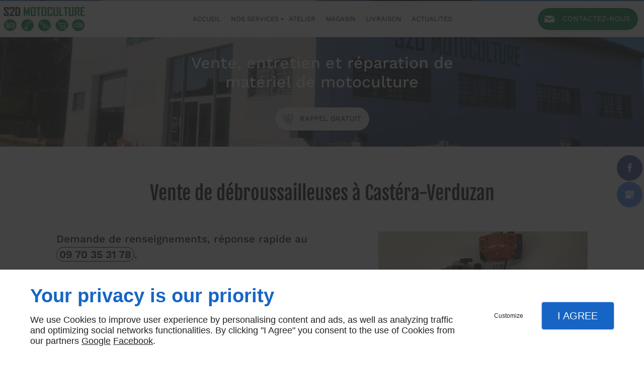

--- FILE ---
content_type: text/html; charset=utf-8
request_url: https://www.s2dmotoculture.fr/debroussailleuse.php
body_size: 13741
content:
<!DOCTYPE html>
<html class="no-js" lang="fr"><head><meta charset="utf-8" /><meta name="viewport" content="width=device-width, initial-scale=1.0" /><meta lang="" name="keywords" content="Vente tronçonneuse Vic-Fezensac,Vente matériel d'irrigation Auch,Vente Tondeuse Vic-Fezensac,Vente Tondeuse Castéra-Verduzan,Vente Tondeuse Auch,Vente Débroussailleuse Vic-Fezensac,Vente Débroussailleuse Castéra-Verduzan,Vente Débroussailleuse Auch,Magasin de motoculture Vic-Fezensac,Magasin de motoculture Castéra-Verduzan" /><meta lang="" name="description" content="S2D MOTOCULTURE met en vente des débroussailleuses pour les particuliers et les professionnels à Castéra-Verduzan, Auch, Vic-Fezensac et dans les environs."  /><meta name="robots" content="index, follow" /><title>Vente débroussailleuse Castéra-Verduzan - S2D MOTOCULTURE - Auch, Vic-Fezensac</title> <script>
(function (adwordsId, adwordsLabel) {
function callTracking(event) {
var link = event.currentTarget;
try {
Epeius.addModule({trackerId: 'ga4', id: 'ga4_ct'});
Epeius.addModule({
trackerId: 'gaw',
id: 'gaw_ct',
config: {key: adwordsId, label: adwordsLabel}
});
} catch (e) {
console.warn("Error with call-tracking !", e);
}
console.log('call-tracking');
var req = new XMLHttpRequest();
req.addEventListener("load", function () {
window.location.href = link.href;
});
req.open("GET", "/lnk-ct.json");
req.send();
event.stopImmediatePropagation();
event.preventDefault();
return false;
}
window.addEventListener('load', function () {
var calltrackingLinks = document.querySelectorAll("a[href^=tel]");
for (var i = 0; i < calltrackingLinks.length; i++) {
calltrackingLinks[i].addEventListener("click", callTracking);
}
});
})('11030769004', 'bEJGCK7Wku4DEOza8Isp')
</script>
 <!--[if lt IE 9]>
<script src="/AMBIANCE_F7L9R6ZMCC_concessionSkoda-grid/js/vendor/html5shiv.min.js"></script>
<![endif]-->
<link href="/css/ambiance.min.css?v=1758216728" rel="stylesheet" type="text/css" /><link href="/favicon-120x120.png" rel="shortcut icon" /><link href="/favicon-152x152.png" rel="shortcut icon" /><link href="/favicon-16x16.png" rel="shortcut icon" /><link href="/favicon-180x180.png" rel="shortcut icon" /><link href="/favicon-192x192.png" rel="shortcut icon" /><link href="/favicon-32x32.png" rel="shortcut icon" /><link href="/favicon-512x512.png" rel="shortcut icon" /><link href="/favicon-60x60.png" rel="shortcut icon" /><link href="/favicon-76x76.png" rel="shortcut icon" /><link href="/favicon-96x96.png" rel="shortcut icon" /><link href="/favicon.ico" rel="shortcut icon" /></head><body itemscope itemtype="http://schema.org/Organization" class="content gridAmbiance" id="PAGE_4191QFBC8N">
<div class="stickyfooter">
<!-- ==================================
Tab mobile spacer
=================================== -->
<div id="tab-mobile-spacer"></div>
<!-- ==================================
Header
=================================== -->
<input id="publicPath" value="" hidden /><header class="dzone-header">
<div class="grid-template">
<div class="block-slogan">
<p class="slogan">
Vente, entretien et réparation de matériel de motoculture
</p>
<p class="call">
<a itemprop="telephone" class="tag-calltracking" href="tel:+33970353178">09 70 35 31 78</a></p>
</div>
<div class="block-call-to-action show-for-large-up">
<div class="block-button button-style2">
<a href="wcb/wcb" class="button" data-reveal-id="smallModal" data-reveal-ajax="true">
<span class="ico"><svg width="16" height="16" viewBox="0 0 512 512" xmlns="http://www.w3.org/2000/svg" xmlns:xlink="http://www.w3.org/1999/xlink" fill="#000000" class="icon-advice08"><path class="color1" d="M449.5 402.6c-0.8-4.4-2.7-8.6-5.7-12.4 -2.4-3.1-5.2-5.9-8.2-8.3 -0.4-0.3-0.7-0.5-1.1-0.8l-86.4-50.7c-0.7-0.7-1.6-1.3-2.5-1.7 -4.3-2.1-9.6-3.1-16.2-3.1 -10.7 0-19.3 3.6-25.5 10.6L278.9 362c-4.6-1.1-10.3-3.4-16.9-7 -6.7-3.8-15.1-9.1-25.7-16.2 -10.1-6.8-21.9-17.2-35-30.7 -9.9-10.5-18.9-20.8-27-30.9 -6.8-8.2-13-17.1-18.6-26.4 -4.7-7.8-7.5-14.9-8.1-20.7l21.6-22.3c5.1-5.3 8.5-11.8 9.9-19.4 1.5-7.9 0.4-15.5-3.3-22.5l-48.2-91.2c-5.4-11.1-14.7-17.3-26.3-17.3 -7 0-14 2.8-20.8 8.3 -0.3 0.2-0.6 0.5-0.8 0.7l-59.3 60.2c-3.8 3.4-7.1 8-9.7 13.8 -2.5 5.4-4.1 10.4-5 15.1 -0.1 0.6-0.2 1.2-0.2 1.8v18.5c0 12.4 3.4 28.5 10.3 49.3 6.7 20.1 18.1 43.4 34.8 71.4 16.4 27.4 40.7 57.5 72.3 89.3 27.2 27.4 53 49.1 76.6 64.6 23.6 15.5 45.2 27.5 64.3 35.4 19.2 8 35.8 13.1 49.4 15.2 13.8 2.1 23 3 29 3 3.3 0 5.6-0.1 7.4-0.5 0.9-0.2 1.4-0.2 1.5-0.2 0.4 0 0.7 0 1.1-0.1 5.1-0.7 10.3-2.4 15.7-5.2 5.2-2.7 9.7-5.8 13.5-9.3 0.1-0.1 0.2-0.2 0.3-0.3l59.6-59.8c6.2-6.3 9.2-13.3 8.9-20.8C450 406 449.8 404.3 449.5 402.6zM427.5 415.5L368.2 475c-2.5 2.3-5.5 4.4-9.2 6.3 -3.2 1.7-6.2 2.7-8.9 3.1 -1 0.1-2.2 0.2-3.8 0.5 -0.3 0.1-1.4 0.2-4.2 0.2 -4.9 0-13.7-0.9-26.2-2.8 -12-1.8-27.1-6.5-44.9-13.9 -18-7.5-38.6-18.8-61.2-33.7 -22.5-14.8-47.3-35.7-73.6-62.1 -30.5-30.7-53.9-59.5-69.5-85.6 -15.8-26.4-26.9-49.2-33.1-67.7 -6.2-18.6-9.3-33.1-9.3-43.2v-17.6c0.7-3 1.8-6.3 3.5-10 1.9-4.2 3.8-6.4 5.1-7.5 0.2-0.2 0.4-0.4 0.6-0.6l59.2-60c3.2-2.5 6-3.7 8.4-3.7 3.1 0 6.4 0.8 9.1 6.6 0.1 0.1 0.1 0.2 0.2 0.3l48.2 91.3c1.7 3.2 2.1 6.4 1.4 10.1 -0.7 3.9-2.3 7-4.8 9.6L133.6 217c-3.5 3.3-5.4 7.7-5.4 12.7 0 0.2 0 0.4 0 0.6 0.6 9.1 4.3 19.4 10.9 30.4 6.1 10.1 12.9 19.7 20.2 28.6 8.3 10.4 17.8 21.1 28 32 0 0 0.1 0.1 0.1 0.1 14.1 14.5 26.9 25.7 38.1 33.2 11 7.4 19.9 13 27.1 17 0 0 0.1 0 0.1 0.1 9.5 5.2 17.6 8.3 24.8 9.5 0.5 0.1 1 0.1 1.6 0.1 4.9 0 9.3-1.8 12.6-5.1 0 0 0.1-0.1 0.1-0.1l26.1-26.9c0.1-0.1 0.2-0.3 0.4-0.4 1.6-1.8 4.4-4.2 11.3-4.2 3.4 0 5.5 0.4 6.7 0.8 0.4 0.3 0.8 0.6 1.2 0.8l86.8 51c1.7 1.4 3.2 3 4.6 4.7 0 0 0.1 0.1 0.1 0.1 1.1 1.3 1.6 2.5 1.9 3.8 0 0.1 0 0.2 0 0.3 0.1 0.5 0.1 1.2 0.1 2.1 0 0.2 0 0.3 0 0.5C431 409.6 431.1 411.8 427.5 415.5zM363.2 7.8c-79.1 0-143.4 64.3-143.4 143.4 0 26.4 7.2 52.1 20.9 74.5l-20.3 56.1c-1.3 3.6-0.4 7.6 2.4 10.2 1.8 1.7 4.2 2.6 6.6 2.6 1.2 0 2.5-0.2 3.7-0.7l52.6-22.1c23.2 14.9 49.9 22.8 77.6 22.8 79.1 0 143.4-64.3 143.4-143.4S442.3 7.8 363.2 7.8zM363.2 275.5c-25.5 0-50.1-7.7-71-22.3 -1.6-1.1-3.5-1.7-5.5-1.7 -1.2 0-2.5 0.2-3.7 0.7l-37.2 15.6 14.5-40c1-2.8 0.7-6-1-8.5 -13.3-20.3-20.4-43.8-20.4-68.2 0-68.5 55.8-124.3 124.3-124.3s124.3 55.8 124.3 124.3S431.8 275.5 363.2 275.5zM298.6 133.2c-10 0-18.1 8.1-18.1 18.1s8.1 18.1 18.1 18.1 18.1-8.1 18.1-18.1S308.6 133.2 298.6 133.2zM363.2 133.2c-10 0-18.1 8.1-18.1 18.1s8.1 18.1 18.1 18.1 18.1-8.1 18.1-18.1S373.2 133.2 363.2 133.2zM427.8 133.2c-10 0-18.1 8.1-18.1 18.1s8.1 18.1 18.1 18.1 18.1-8.1 18.1-18.1S437.8 133.2 427.8 133.2z" /></svg></span>
<span class="txt"><span>Rappel gratuit</span></span>
</a>
</div>
</div>
</div>
</header>
<div class="HeaderFloatingButton">
<div class="block-socialbar vertical">
<ul>                        <li class="facebook">
<a itemprop="sameAs" rel="noopener" href="https://www.facebook.com/profile.php?id=100075932114400" title="Facebook" target="_blank">
<svg xmlns="http://www.w3.org/2000/svg" xmlns:xlink="http://www.w3.org/1999/xlink" width="16" height="16" viewBox="0 0 512 512" fill="#000000" class="icon-facebook1"><path class="color1" d="M293.5 494h-89.2V256h-59.5v-82l59.5 0 -0.1-48.3c0-66.9 18.1-107.6 97-107.6h65.6v82h-41c-30.7 0-32.2 11.5-32.2 32.9l-0.1 41.1h73.8l-8.7 82 -65 0L293.5 494z" /></svg>                </a>
</li>
<li class="googlemybusiness">
<a itemprop="sameAs" rel="noopener" href="https://goo.gl/maps/R4JhpCaFwbTFmNY49" title="Mybusiness" target="_blank">
<svg xmlns="http://www.w3.org/2000/svg" xmlns:xlink="http://www.w3.org/1999/xlink" width="16" height="16" viewBox="0 0 512 512" fill="#000000" class="icon-mybusiness1"><path class="color1" d="M142.9 196.3c0.3 27.5 22.8 49.7 50.4 49.7 27.8 0 50.4-22.6 50.4-50.4V43.5h-83.3L142.9 196.3zM68.1 246.1c23.7 0 43.6-16.3 48.9-38.3l1.6-13.4 17.2-150.7H81.6c-12.7 0-24 9-26.7 21.6l-0.3 1.2L19 192.7c-1 3.7-1.3 7.6-0.7 11.2C22.3 228.3 43.2 246.1 68.1 246.1zM318.6 246.1c27.5 0 49.9-22.2 50.4-49.6l-17.4-153h-83.3v152.2C268.2 223.4 290.7 246.1 318.6 246.1zM443.8 246.1c25.5 0 47-19.1 50.1-44.4 0.3-2.6 0.1-5.3-0.6-7.7L457.1 65.4l-0.1-0.3c-2.7-12.5-14-21.6-26.7-21.6h-54.2l17.2 150.8C397.1 227.2 415.4 246.1 443.8 246.1zM443.8 270.5c-27.4 0-49.3-12.6-62.3-34.4 -13.3 20.7-36.5 34.4-62.9 34.4 -26.1 0-49.3-13.5-62.6-34 -13.4 20.4-36.4 34-62.6 34s-49.3-13.5-62.6-34c-13.4 20.4-36.4 34-62.7 34 -13.2 0-26.1-3.5-37.4-10.1v190.7c0 9.6 7.8 17.3 17.3 17.3h403.7c9.6 0 17.3-7.8 17.3-17.3v-185C461.1 269 452.6 270.5 443.8 270.5zM440.9 395c-3.2 11.4-9.6 22.2-18.3 30.3 -8.4 7.6-18.7 13-29.7 15.4 -12.2 2.8-25 2.8-37.1-0.3 -37-9.9-59.9-46.9-52.4-84.5 1.2-6.4 3.4-12.5 6.4-18.2 8.3-16.3 22.3-28.9 39.4-35.4 0.6-0.2 1.1-0.4 1.7-0.6 15.9-5.5 33.1-5.3 48.9 0.4 8.7 3.2 16.6 8.2 23.4 14.5 -2.2 2.5-4.7 4.8-7 7.2l-13.3 13.3c-4.5-4.2-9.8-7.4-15.6-9.2 -15.3-4.6-31.8-0.3-43 11.2 -4.7 4.8-8.3 10.7-10.5 17.1 -3.1 9.2-3.1 19 0 28.2h-0.1v0.1c0.2 0.7 0.4 1.3 0.7 1.9 3.2 8.2 8.7 15.2 15.9 20.3 4.8 3.5 10.4 5.8 16.2 7 5.7 1.1 11.6 1.1 17.3 0.1 5.7-0.9 11.2-3 16-6.3v0.2c7.6-5.1 12.7-13.1 14.5-22.1h-39.7c0-9.6 0-20 0-29.5h68.3c0.6 3.5 0.9 6.1 1.1 9.2C444.6 375.2 443.7 385.3 440.9 395z" /></svg>                </a>
</li>
</ul>
</div>
</div><!-- ==================================
Top Nav
=================================== --><nav class="dzone-topnav top-bar top-nav block-nav sticky-position" data-topbar="" data-options="custom_back_text: false">
<div class="grid-template">
<figure class="block-logo">
<a href="/">
<span class="logo"><img itemprop="logo" alt="S2d motoculture" src="ressources/images/1f29803b2df9.png" width="270" height="80" /></span>
</a>
</figure>
<div class="top-bar-section">
<ul>
<li><a href="/" target="_self">Accueil</a></li>
<li class="has-dropdown">
<a href="#" target="_self">Nos services</a>
<ul class="dropdown">
<li><a href="/tondeuse.php" target="_self">Tondeuse</a></li>
<li><a href="/tronconneuse.php" target="_self">Tronçonneuse</a></li>
<li><a href="/tondeuse-auto-portee.php" target="_self">Tondeuse auto-portée</a></li>
<li><a href="/systeme-arrosage.php" target="_self">Système d'arrosage</a></li>
<li><a href="/debroussailleuse.php" target="_self">Débroussailleuse</a></li>
<li><a href="/outils-jardinage.php" target="_self">Outils de jardinage</a></li>
</ul>
</li>
<li><a href="/atelier.php" target="_self">Atelier</a></li>
<li><a href="/magasin.php" target="_self">Magasin</a></li>
<li><a href="/livraison.php" target="_self">Livraison</a></li>
<li><a href="/actualites.php" target="_self">Actualités</a></li>
</ul>
</div>
<div class="block-button">
<a href="/contactez-nous.php" class="button">
<span class="ico"><svg width="16" height="16" viewBox="0 0 512 512" xmlns="http://www.w3.org/2000/svg" xmlns:xlink="http://www.w3.org/1999/xlink" fill="#000000" class="icon-mail1"><path class="color1" d="M16.897 121.882c13.886 7.468 206.169 110.768 213.327 114.615 7.161 3.845 16.434 5.701 25.775 5.701 9.345 0 18.611-1.855 25.777-5.701 7.156-3.847 199.439-107.143 213.322-114.615C509 114.426 522.15 91 496.622 91H15.378C-10.13 91 2.997 114.426 16.897 121.882zM500.989 178.778c-15.777 8.235-209.555 109.581-219.212 114.615 -9.666 5.046-16.433 5.701-25.777 5.701 -9.341 0-16.111-0.655-25.775-5.701 -9.661-5.034-203.425-106.38-219.211-114.615C-0.097 172.995 0 179.782 0 185.026c0 5.248 0 208.692 0 208.692C0 405.643 15.883 421 28.211 421h455.578C496.116 421 512 405.643 512 393.719c0 0 0-203.444 0-208.692C512 179.782 512.111 172.995 500.989 178.778z" /></svg></span>
<span class="txt"><span>Contactez-nous</span></span>
</a>
</div>
</div>
</nav>
<!-- ==================================
Main content
=================================== --><main class="dzone-content czone"><div class="row sticky-position"><div class="large-24 columns"><div class="block-title blk-title"><h1>Vente de débroussailleuses à Castéra-Verduzan</h1></div></div></div><div id="row_SECTION_QCGGEMQD8X" class="row sectionideal2-paragraph">
<div id="col_COLUMN_QD9KL0VWCK" class="large-12 columns">
<div id="text_BLOCK_4CK20GNHQY" class="block-text blk-text emphasis">
<p>Demande de renseignements, réponse rapide au <a itemprop="telephone" class="tag-calltracking" href="tel:+33970353178">09 70 35 31 78</a>.</p>
</div>
<div id="text_BLOCK_8CNFB9ARZ2" class="block-text blk-text">
<p>S2D MOTOCULTURE à Castéra-Verduzan : l’adresse à retenir pour acheter des débroussailleuses de qualité à des prix raisonnables.</p>
</div>
<div id="text_BLOCK_K9WSFIAQFV" class="block-text blk-text paragraph">
<h2>Vente et livraison de débrousailleuses à Castéra-Verduzan</h2>
<p>Poussez les portes de notre <a data-link-type="internal" href="/" title="Accueil">magasin de motoculture</a> afin de trouver l’équipement qu’il vous faut pour couper des ronciers, des broussailles et des herbes hautes denses.</p>
<p>Nous mettons en vente des coupe-bordures, des débroussailleuses thermiques, électriques et à batterie. Nos machines à débroussailler ont un point commun : la performance.</p>
<p>Venez sans tarder dans notre magasin ou faites-vous livrer votre débroussailleuse ! Vous bénéficierez de conseils avisés et d’un service après-vente.</p>
</div>
<div id="text_BLOCK_TKSDQG83PS" class="block-text blk-text">
<blockquote>
<p>Trouvez des débroussailleuses thermiques et électriques dans notre magasin à Castéra-Verduzan !</p>
<p> </p>
</blockquote>
</div>
</div><div id="col_COLUMN_21RBCMNMK0" class="large-12 columns large-9 medium-15 sticky-position">
<figure id="img_BLOCK_9JL1LA7PLP" class="block-image blk-image lazy">
<img src="data:image/svg+xml,%3Csvg%20xmlns%3D%27http%3A%2F%2Fwww.w3.org%2F2000%2Fsvg%27%20viewBox%3D%270%200%20450%20600%27%3E%3C%2Fsvg%3E" data-src="/ressources/images/f3cc1954be65.jpg" alt="Vente débroussailleuse Castéra-Verduzan" width="450" height="600" loading="lazy" class="blk-image__image" />
</figure>
</div>
</div><div id="row_SECTION_Y80IQ0HO9H" class="row sectionideal2-benefits section-background-color full-width">
<div id="col_COLUMN_B40B0ACZ4Z" class="large-24 columns">
<div id="block_BLOCK_KRY2R5JAP3" class="block-html blk-html">
<div class="row block-panels">
<div class="columns large-8 medium-8">
<div class="panel">
<div class="panel-title">
<span class="ico">
<svg width="16" height="16" viewBox="0 0 512 512" xmlns="http://www.w3.org/2000/svg" xmlns:xlink="http://www.w3.org/1999/xlink" fill="#000000" class="icon-expertise04"><path class="color1" d="M344.4 127.4c27.8 0 50.4-22.6 50.4-50.4V58.2c0-27.8-22.6-50.4-50.4-50.4s-50.4 22.6-50.4 50.4V77C294.1 104.8 316.7 127.4 344.4 127.4zM313.2 58.2c0-17.2 14-31.3 31.3-31.3 17.2 0 31.3 14 31.3 31.3V77c0 17.2-14 31.3-31.3 31.3 -17.2 0-31.3-14-31.3-31.3V58.2zM344.4 321.8c-5.3 0-9.5 4.3-9.5 9.5v163.3c0 5.3 4.3 9.5 9.5 9.5s9.5-4.3 9.5-9.5V331.4C354 326.1 349.7 321.8 344.4 321.8zM344.4 141.8c-64.6 0-115.3 30.9-115.3 70.2v83.7c0 21.6 15.2 41.2 41.9 54.5v144.4c0 5.3 4.3 9.5 9.5 9.5s9.5-4.3 9.5-9.5V226.7c0-5.3-4.3-9.5-9.5-9.5s-9.5 4.3-9.5 9.5v101.7c-14.5-9.2-22.8-20.9-22.8-32.6V212c0-27.7 44-51.2 96.2-51.2s96.2 23.4 96.2 51.2v83.7c0 11.7-8.3 23.4-22.8 32.6V226.7c0-5.3-4.3-9.5-9.5-9.5s-9.5 4.3-9.5 9.5v267.9c0 5.3 4.3 9.5 9.5 9.5s9.5-4.3 9.5-9.5V350.2c26.7-13.2 41.9-32.8 41.9-54.5V212C459.7 172.7 409.1 141.8 344.4 141.8zM61.9 149.4h123.5c5.3 0 9.5-4.3 9.5-9.5V88.5c0-5.3-4.3-9.5-9.5-9.5s-9.5 4.3-9.5 9.5v41.7H71.4v-95H154c5.3 0 9.5-4.3 9.5-9.5s-4.3-9.5-9.5-9.5H61.9c-5.3 0-9.5 4.3-9.5 9.5v114.1C52.3 145.1 56.6 149.4 61.9 149.4zM201.1 18.6c-3.9-3.5-10-3.2-13.5 0.7l-64.4 72 -22.2-22.2c-3.7-3.7-9.8-3.7-13.5 0 -3.7 3.7-3.7 9.8 0 13.5l29.3 29.3c1.8 1.8 4.2 2.8 6.8 2.8 0.1 0 0.2 0 0.3 0 2.6-0.1 5.1-1.2 6.9-3.2l71.2-79.5C205.4 28.2 205.1 22.2 201.1 18.6zM61.9 320h123.5c5.3 0 9.5-4.3 9.5-9.5v-51.3c0-5.3-4.3-9.5-9.5-9.5s-9.5 4.3-9.5 9.5v41.7H71.4v-95H154c5.3 0 9.5-4.3 9.5-9.5s-4.3-9.5-9.5-9.5H61.9c-5.3 0-9.5 4.3-9.5 9.5v114.1C52.3 315.7 56.6 320 61.9 320zM201.1 189.2c-3.9-3.5-10-3.2-13.5 0.7l-64.4 72 -22.2-22.2c-3.7-3.7-9.8-3.7-13.5 0 -3.7 3.7-3.7 9.8 0 13.5l29.3 29.3c1.8 1.8 4.2 2.8 6.8 2.8 0.1 0 0.2 0 0.3 0 2.6-0.1 5.1-1.2 6.9-3.2l71.2-79.5C205.4 198.8 205.1 192.7 201.1 189.2zM185.4 420.2c-5.3 0-9.5 4.3-9.5 9.5v41.7H71.4v-95H154c5.3 0 9.5-4.3 9.5-9.5s-4.3-9.5-9.5-9.5H61.9c-5.3 0-9.5 4.3-9.5 9.5V481c0 5.3 4.3 9.5 9.5 9.5h123.5c5.3 0 9.5-4.3 9.5-9.5v-51.3C194.9 424.5 190.6 420.2 185.4 420.2zM201.1 359.8c-3.9-3.5-10-3.2-13.5 0.7l-64.4 72 -22.2-22.2c-3.7-3.7-9.8-3.7-13.5 0 -3.7 3.7-3.7 9.8 0 13.5l29.3 29.3c1.8 1.8 4.2 2.8 6.8 2.8 0.1 0 0.2 0 0.3 0 2.6-0.1 5.1-1.2 6.9-3.2l71.2-79.5C205.4 369.4 205.1 363.3 201.1 359.8z" /></svg>
</span>
<span class="txt">
<span>Nos prestations</span>
</span>
</div>
<div class="panel-content">
<ul>
<li>Fourniture de matériel de motoculture</li>
<li>Vente de tondeuses</li>
<li>Vente de tronçonneuses</li>
<li>Vente de tracteurs tondeuses</li>
<li>Vente de matériel d’irrigation</li>
<li>Vente de débroussailleuses</li>
<li>Entretien et réparation</li>
</ul>
</div>
</div>
</div>
<div class="columns large-8 medium-8">
<div class="panel">
<div class="panel-title">
<span class="ico">
<svg width="16" height="16" viewBox="0 0 512 512" xmlns="http://www.w3.org/2000/svg" xmlns:xlink="http://www.w3.org/1999/xlink" fill="#000000" class="icon-Quote01"><path class="color1" d="M85 187.8h189c5.3 0 9.5-4.3 9.5-9.5s-4.3-9.5-9.5-9.5H85c-5.3 0-9.5 4.3-9.5 9.5S79.7 187.8 85 187.8zM250.3 225.6c0-5.3-4.3-9.5-9.5-9.5H85c-5.3 0-9.5 4.3-9.5 9.5s4.3 9.5 9.5 9.5h155.8C246.1 235.1 250.3 230.9 250.3 225.6zM180.3 282.4c5.3 0 9.5-4.3 9.5-9.5s-4.3-9.5-9.5-9.5H85c-5.3 0-9.5 4.3-9.5 9.5s4.3 9.5 9.5 9.5H180.3zM479.5 83.9c-18.7-18.7-49-18.7-67.7 0l-38.5 38.5c0.2-0.7 0.3-1.5 0.3-2.2 0-6.2-2.4-12-6.8-16.3l-86.7-86.7c-4.4-4.4-10.2-6.8-16.3-6.8H41.5c-12.7 0-23.1 10.3-23.1 23.1v445.2c0 12.7 10.3 23.1 23.1 23.1h309c12.7 0 23.1-10.3 23.1-23.1V282.9c0-5.3-4.3-9.5-9.5-9.5 -5.3 0-9.5 4.3-9.5 9.5v195.8c0 2.2-1.8 4-4 4h-309c-2.2 0-4-1.8-4-4V33.4c0-2.2 1.8-4 4-4h222.3c1.1 0 2.1 0.4 2.8 1.2l80 80h-72.5V78.5c0-5.3-4.3-9.5-9.5-9.5s-9.5 4.3-9.5 9.5v36.4c0 8.2 6.6 14.8 14.8 14.8h94.2c0.8 0 1.5-0.1 2.2-0.3L321.8 174c-1.8 1.8-2.8 4.2-2.8 6.8s1 5 2.8 6.8l40.9 40.9 -92.5 92.5L254 304.6c-3.7-3.7-9.8-3.7-13.5 0s-3.7 9.8 0 13.5l12.6 12.6 -33.8 12.9 17.4-45.6 85.6-85.6c3.7-3.7 3.7-9.8 0-13.5 -3.7-3.7-9.8-3.7-13.5 0l-87.1 87.1c-0.9 0.9-1.7 2.1-2.2 3.3l-25.8 67.5c-1.3 3.5-0.5 7.5 2.2 10.2 1.8 1.8 4.3 2.8 6.8 2.8 1.1 0 2.3-0.2 3.4-0.6l67.5-25.8c0 0 0 0 0.1 0 0.2-0.1 0.5-0.2 0.7-0.3 0.1 0 0.1-0.1 0.2-0.1 0.3-0.1 0.5-0.3 0.8-0.4 0 0 0.1 0 0.1-0.1 0.3-0.2 0.5-0.4 0.8-0.5 0 0 0 0 0.1 0 0.3-0.2 0.5-0.4 0.7-0.7l99.2-99.2c1.8 1.7 4.2 2.6 6.5 2.6 2.4 0 4.9-0.9 6.8-2.8l90.1-90.1C498.2 132.9 498.2 102.6 479.5 83.9zM466 138.1l-83.3 83.3L342 180.7l83.3-83.3c8.9-8.9 22.1-10.7 32.8-5.6l-62.8 62.8c-0.8 0.8-1.4 1.7-1.9 2.7 -4.1-0.4-8.3 0.9-11.5 4.1 -5.6 5.6-5.6 14.5 0 20.1s14.5 5.6 20.1 0c3.1-3.1 4.5-7.4 4.1-11.5 1-0.5 1.9-1.1 2.7-1.9l62.8-62.8c1.8 3.8 2.8 8.1 2.8 12.4C474.4 125.5 471.4 132.7 466 138.1zM102.2 455.2c1.5 2.5 4 4.2 6.9 4.6 0.4 0.1 0.9 0.1 1.3 0.1 2.4 0 4.8-0.9 6.6-2.7l72.2-69.3c3.8-3.7 3.9-9.7 0.3-13.5 -3.7-3.8-9.7-3.9-13.5-0.3l-63.5 60.9L96 406.9c-2.7-4.6-8.5-6.1-13.1-3.4 -4.6 2.7-6.1 8.5-3.4 13.1L102.2 455.2z" /></svg>
</span>
<span class="txt">
<span>Nos plus</span>
</span>
</div>
<div class="panel-content">
<ul>
<li>Expertise</li>
<li>Partenariat avec plusieurs marques</li>
<li>Conseils</li>
<li>Service après-vente</li>
<li>Livraison</li>
</ul>
</div>
</div>
</div>
<div class="columns large-8 medium-8">
<div class="panel">
<div class="panel-title">
<span class="ico">
<svg width="16" height="16" viewBox="0 0 512 512" xmlns="http://www.w3.org/2000/svg" xmlns:xlink="http://www.w3.org/1999/xlink" fill="#000000" class="icon-location01"><path class="color1" d="M298.5 148.8c0-23.5-19.1-42.5-42.5-42.5s-42.5 19.1-42.5 42.5c0 23.4 19.1 42.5 42.5 42.5S298.5 172.3 298.5 148.8zM232.6 148.8c0-12.9 10.5-23.4 23.4-23.4s23.4 10.5 23.4 23.4c0 12.9-10.5 23.4-23.4 23.4S232.6 161.8 232.6 148.8zM255.8 389.2C255.8 389.2 255.8 389.2 255.8 389.2c2.9 0 5.6-1.3 7.4-3.5 4.5-5.5 109.9-135.2 109.5-220.2 -0.1-33.3-12.2-64.6-34-88.2 -22-23.8-51.4-36.9-82.7-36.9 -64.4 0-116.7 56.1-116.7 125.2 0 85 104.7 214.7 109.1 220.2C250.2 387.9 252.9 389.2 255.8 389.2zM256 59.5c53.6 0 97.4 47.6 97.6 106.1v0c0.3 65.9-73.8 167.4-97.8 198.6C232 333 158.4 231.5 158.4 165.5 158.4 107 202.2 59.5 256 59.5zM499.9 421.1l-63.7-115.8c-6-10.9-17.4-17.7-29.9-17.7h-59.7c-5.3 0-9.5 4.3-9.5 9.5s4.3 9.5 9.5 9.5h59.7c5.5 0 10.5 3 13.1 7.8l63.7 115.8c2.6 4.7 2.5 10.2-0.2 14.9 -2.7 4.6-7.5 7.4-12.9 7.4H42c-5.4 0-10.2-2.8-12.9-7.4 -2.7-4.6-2.8-10.2-0.2-14.9l63.7-115.8c2.6-4.8 7.7-7.8 13.1-7.8h59.7c5.3 0 9.5-4.3 9.5-9.5s-4.3-9.5-9.5-9.5h-59.7c-12.4 0-23.9 6.8-29.9 17.7L12.1 421.1c-5.9 10.7-5.7 23.3 0.5 33.8 6.2 10.5 17.2 16.7 29.3 16.7H470c12.2 0 23.1-6.3 29.3-16.7C505.6 444.4 505.8 431.8 499.9 421.1z" /></svg>
</span>
<span class="txt">
<span>Zone d'intervention</span>
</span>
</div>
<div class="panel-content">
<ul>
<li>Castéra-Verduzan</li>
<li>Auch</li>
<li>Vic-Fezensac</li>
</ul>
</div>
</div>
</div>
</div>
</div>
</div>
</div><div id="row_SECTION_8LS2817KNS" class="row sectionideal2-paragraph">
<div id="col_COLUMN_RNNUIXZ049" class="large-12 columns">
<div id="text_BLOCK_UMJ54GX67U" class="block-text blk-text">
<h2>Fourniture de débroussailleuses pour les particuliers et les professionnels à Castéra-Verduzan</h2>
</div>
<div id="text_BLOCK_K9YZPVNCFI" class="block-text blk-text">
<p>De nombreux particuliers, professionnels et collectivités dans la région se fournissent en <a data-link-type="internal" href="/systeme-arrosage.php" title="Système d'arrosage">matériel de motoculture</a> auprès de notre magasin. Comme eux, faites le choix de la qualité en optant pour nos débroussailleuses, nos <a data-link-type="internal" href="/tondeuse.php" title="Tondeuse">tondeuses</a>, <a data-link-type="internal" href="/tronconneuse.php" title="Tronçonneuse">tronçonneuses</a> de grandes marques.</p>
<p>Nous sommes en partenariat avec HONDA, CUB CADET, STIHL, EGO, MAKITA, JOHN DERRE, MAJAR, COLOMBIA et bien plus encore. Passez aussi dans notre atelier pour faire réparer une machine défaillante.</p>
<p>En outre, nous pouvons intervenir à Castéra-Verduzan, Auch, Vic-Fezensac et dans les villes alentour pour la maintenance et le dépannage d’outils d’entretien de jardins et d’espaces verts.</p>
</div>
<div id="text_BLOCK_NG15MEDJ7H" class="block-text blk-text">
<blockquote>
<p>Sollicitez-nous pour réparer des débroussailleuses et d’autre matériel de motoculture à Castéra-Verduzan.</p>
<p> </p>
</blockquote>
</div>
</div><div id="col_COLUMN_81YZSND47X" class="large-12 columns large-9 medium-15">
<figure id="img_BLOCK_425IN8ZHWH" class="block-image blk-image lazy">
<img src="data:image/svg+xml,%3Csvg%20xmlns%3D%27http%3A%2F%2Fwww.w3.org%2F2000%2Fsvg%27%20viewBox%3D%270%200%20720%201080%27%3E%3C%2Fsvg%3E" data-src="/ressources/images/37ff9ebbda6e.jpg" alt="Vente débroussailleuse Auch" width="720" height="1080" loading="lazy" class="blk-image__image" />
</figure>
</div>
</div><div id="row_SECTION_5E000EYKU0" class="row sectionideal2-form section-background-image full-width">
<div id="col_COLUMN_T3MP3C3W69" class="large-24 columns">
<div id="text_BLOCK_3OSOA54RV6" class="block-text blk-text">
<h3 style="text-align:center">Faites-nous part de vos besoins en matière d'équipements de motoculture ! Remplissez le formulaire.</h3>
<p style="text-align:center">Commandez des équipements de motoculture et profitez de notre service de livraison à Castéra-Verduzan et dans les environs.</p>
</div>
<div id="block_BLOCK_OWYP2Z2HEP" class="block-html blk-html">
<div id="form_BLOCK_NOG4JEC4VJ-0" class="block-form blk-form">
<div class="row">
<div class="large-24 columns">
<form method="POST" data-abide="">
<div class="row hr-row">
<div class="large-24 columns">
<div class="form-hr">
<h4>Devis / Contact</h4>
</div>
</div>
</div>
<div class="row data-row f1-c0-demande_1">
<div class="large-24 columns">
<label for="formtag0-f1-c0-demande_1">Demande</label>
<select name="f1-c0-demande_1" id="formtag0-f1-c0-demande_1"><option value="Demande de devis " >Demande de devis </option>
<option value="Questions sur les services et les équipements" >Questions sur les services et les équipements</option>
<option value="Autre" >Autre</option></select>
</div>
</div>
<div class="row data-row f1-c0-precisions_2">
<div class="large-24 columns">
<label for="formtag0-f1-c0-precisions_2">Précisions</label>
<textarea name="f1-c0-precisions_2" id="formtag0-f1-c0-precisions_2" placeholder="Précisez votre demande"></textarea>
</div>
</div>
<div class="row hr-row empty-hr">
<div class="large-24 columns">
<div class="form-hr">
</div>
</div>
</div>
<div class="row data-row f1-c0-nom_4">
<div class="large-24 columns">
<label for="formtag0-f1-c0-nom_4">Nom *</label>
<input type="text" name="f1-c0-nom_4" id="formtag0-f1-c0-nom_4" placeholder="Votre nom complet" required="required" value="">
<small class="error">Ce champ est obligatoire</small>
</div>
</div>
<div class="row data-row f1-c0-telephone_5">
<div class="large-24 columns">
<label for="formtag0-f1-c0-telephone_5">Téléphone *</label>
<input type="tel" name="f1-c0-telephone_5" id="formtag0-f1-c0-telephone_5" placeholder="Votre numéro de téléphone" required="required" value="">
<small class="error">Un numéro de téléphone valide est obligatoire</small>
</div>
</div>
<div class="row data-row f1-c0-e-mail_6">
<div class="large-24 columns">
<label for="formtag0-f1-c0-e-mail_6">E-mail *</label>
<input type="email" name="f1-c0-e-mail_6" id="formtag0-f1-c0-e-mail_6" placeholder="Votre adresse e-mail" required="required" value="">
<small class="error">Une adresse e-mail valide est obligatoire</small>
</div>
</div>
<div class="row fideoRow">
<div class="large-24 columns">
<input type="hidden" name="fideo" value="1">
</div>
</div>
<div class="row politiqueConfidentialiteCheckRow">
<div class="large-24 columns">
<input type="checkbox" name="formtag0-rgpd-check-1[]" id="formtag0-rgpd-check-1-1" required="required" class="politiqueConfidentialiteCheck" value="rgpd-checked"  ><label class="politiqueConfidentialiteCheckLabel" for="formtag0-rgpd-check-1-1">En soumettant ce formulaire, j&#039;accepte que les informations saisies soient exploitées dans le cadre strict de ma demande*</label>
<small class="error">Case à cocher obligatoire</small>
</div>
</div>
<div class="row captchaRow">
<div class="large-24 columns">
<input type="hidden" name="recaptcha_1" value="1" />
<div class="g-recaptcha" data-sitekey="6LfeZ08UAAAAANjd_WGrJMGSNwZ341j0kJK251yl" data-callback="onRecaptchaSubmit" data-badge="inline" data-size="invisible"></div>
</div>
</div>
<div class="row submit-row ">
<div class="large-24 columns">
<input type="submit" name="submit-button" class="button" value="Envoyer">
</div>
</div>
<div class="row mandatoryFieldsRow">
<div class="large-24 columns">
<label><span class="label-desc">*Ces champs sont obligatoires</span></label>
</div>
</div>
</form>
</div>
</div>
<div class="row msgPolitiqueConfidentialiteRow">
<div class="large-24 columns">
<div class="msgPolitiqueConfidentialite">S2D MOTOCULTURE s'engage à ce que la collecte et le traitement de vos données, effectués à partir de notre site <a href="/">s2dmotoculture.fr</a>, soient conformes au règlement général sur la protection des données (RGPD) et à la loi Informatique et Libertés. Pour connaître et exercer vos droits, notamment de retrait de votre consentement à l'utilisation des données collectées par ce formulaire, ou à vous inscrire sur la liste d'opposition au démarchage téléphonique, veuillez consulter notre <a class="rgpdLink" href="/mentions-legales.php" target="_blank">politique de confidentialité</a></div>
</div>
</div>
</div>
</div>
</div>
</div></main><!-- ==================================
Subheader
=================================== --><aside class="dzone-subheader subheader"></aside>
<!-- ==================================
Side nav
=================================== --><aside class="dzone-sidenav sidenav"></aside>
<!-- ==================================
Prefooter
=================================== --><aside class="dzone-prefooter prefooter">
<div class="grid-template">
<div class="block-contact">
<p itemprop="name" class="contact-name">
S2d motoculture
</p>
<div itemscope="" itemtype="http://schema.org/PostalAddress" itemprop="address" class="contact-address">
<p itemprop="streetAddress">
<svg xmlns="http://www.w3.org/2000/svg" xmlns:xlink="http://www.w3.org/1999/xlink" width="16" height="16" viewBox="0 0 512 512" fill="#000000" class="icon-location1"><path class="color1" d="M65.7 194.4v-0.8c0-26.4 5-51.4 14.9-74.8 9.9-23.5 23.5-43.9 40.7-61.4 17.2-17.5 37.3-31.4 60.4-41.8C204.7 5.2 229.2 0 255.2 0h0.8 0.8c26 0 50.5 5.2 73.6 15.6C353.4 26 373.5 40 390.7 57.5c17.2 17.5 30.8 38.1 40.7 61.6 9.9 23.5 14.9 48.5 14.9 75v0.8c0 1-0.1 1.8-0.4 2.3 -0.3 0.5-0.4 1.3-0.4 2.3v2.3c-0.5 6-1.1 11.7-1.7 17.1 -0.6 5.4-1.5 11.1-2.5 17.1 -1 7.5-4.7 18-10.9 31.6 -6.3 13.6-13.7 28.7-22.2 45.4 -8.6 16.7-17.9 33.8-28.1 51.2 -10.2 17.5-20.2 33.9-29.9 49.3 -9.7 15.4-18.3 28.5-25.7 39.4 -7.4 10.9-12.6 17.9-15.7 21 -4.6 4.7-9.6 9.4-15.1 14.2 -5.5 4.8-10.8 8.9-16.1 12.4 -5.2 3.5-9.8 6.3-13.8 8.3 -4 2.1-6.7 3.1-8.2 3.1s-4.4-1-8.6-3.1c-4.2-2.1-8.9-5-14.1-8.7 -5.2-3.8-10.5-8-16-12.8 -5.5-4.8-10.2-9.3-14.3-13.4 -3.3-3.1-8.5-10.1-15.4-21 -7-10.9-15.2-23.9-24.6-39.1 -9.4-15.2-19.3-31.6-29.5-49.4 -10.3-17.8-19.9-34.9-28.8-51.3 -8.9-16.5-16.5-31.6-22.7-45.5 -6.2-13.9-9.8-24.6-10.9-32.1 -1-5.7-1.8-11.3-2.5-16.9 -0.6-5.6-1.2-11.3-1.7-17.3 -0.5-0.5-0.8-1.3-0.8-2.3V194.4zM201.8 247.6c14.5 15.1 32.2 22.6 53.1 22.6 20.8 0 38.5-7.5 53.1-22.6 14.5-15 21.8-33.4 21.8-55 0-21.6-7.3-39.9-21.8-55 -14.5-15-32.2-22.6-53.1-22.6 -20.9 0-38.5 7.5-53.1 22.6 -14.5 15.1-21.8 33.4-21.8 55C180 214.2 187.3 232.6 201.8 247.6z" /></svg>
2 Rue de l'Armagnac</p>
<p>
<span itemprop="postalCode">32410</span>
<span itemprop="addressLocality">CASTERA-VERDUZAN</span>
</p>
<p itemprop="addressCountry" class="hide">
France
</p>
</div>
<p class="contact-telephone">
<a itemprop="telephone" class="tag-calltracking" href="tel:+33970353178">09 70 35 31 78</a></p>
</div>
<div class="block-openhours">
<p>
Heures d'ouverture
</p>
<ul>
<li>
<span class="day">Lun</span>
<span class="hours">14h - 18h30</span>
</li>
<li>
<span class="day">Mar - Ven</span>
<span class="hours">8h30 - 12h / 14h - 18h30</span>
</li>
<li>
<span class="day">Sam</span>
<span class="hours">8h30 - 12h</span>
</li>
</ul>
</div>
<nav class="block-nav footer-nav">
<p>
À propos
</p>
<ul>
<li><a href="/" target="_self">Accueil</a></li>
<li><a href="/contactez-nous.php" target="_self">Contactez-nous</a></li>
<li><a href="/mentions-legales.php" target="_self">Mentions légales</a></li>
<li><a href="/plan-site.php" target="_self">Plan du site</a></li>
</ul>
</nav>
<nav class="block-socialbar tiny style-rounded color-default">
<p>
Suivez-nous
</p>
<ul>                        <li class="facebook">
<a itemprop="sameAs" rel="noopener" href="https://www.facebook.com/profile.php?id=100075932114400" title="Facebook" target="_blank">
<svg xmlns="http://www.w3.org/2000/svg" xmlns:xlink="http://www.w3.org/1999/xlink" width="16" height="16" viewBox="0 0 512 512" fill="#000000" class="icon-facebook1"><path class="color1" d="M293.5 494h-89.2V256h-59.5v-82l59.5 0 -0.1-48.3c0-66.9 18.1-107.6 97-107.6h65.6v82h-41c-30.7 0-32.2 11.5-32.2 32.9l-0.1 41.1h73.8l-8.7 82 -65 0L293.5 494z" /></svg>                </a>
</li>
<li class="googlemybusiness">
<a itemprop="sameAs" rel="noopener" href="https://goo.gl/maps/R4JhpCaFwbTFmNY49" title="Mybusiness" target="_blank">
<svg xmlns="http://www.w3.org/2000/svg" xmlns:xlink="http://www.w3.org/1999/xlink" width="16" height="16" viewBox="0 0 512 512" fill="#000000" class="icon-mybusiness1"><path class="color1" d="M142.9 196.3c0.3 27.5 22.8 49.7 50.4 49.7 27.8 0 50.4-22.6 50.4-50.4V43.5h-83.3L142.9 196.3zM68.1 246.1c23.7 0 43.6-16.3 48.9-38.3l1.6-13.4 17.2-150.7H81.6c-12.7 0-24 9-26.7 21.6l-0.3 1.2L19 192.7c-1 3.7-1.3 7.6-0.7 11.2C22.3 228.3 43.2 246.1 68.1 246.1zM318.6 246.1c27.5 0 49.9-22.2 50.4-49.6l-17.4-153h-83.3v152.2C268.2 223.4 290.7 246.1 318.6 246.1zM443.8 246.1c25.5 0 47-19.1 50.1-44.4 0.3-2.6 0.1-5.3-0.6-7.7L457.1 65.4l-0.1-0.3c-2.7-12.5-14-21.6-26.7-21.6h-54.2l17.2 150.8C397.1 227.2 415.4 246.1 443.8 246.1zM443.8 270.5c-27.4 0-49.3-12.6-62.3-34.4 -13.3 20.7-36.5 34.4-62.9 34.4 -26.1 0-49.3-13.5-62.6-34 -13.4 20.4-36.4 34-62.6 34s-49.3-13.5-62.6-34c-13.4 20.4-36.4 34-62.7 34 -13.2 0-26.1-3.5-37.4-10.1v190.7c0 9.6 7.8 17.3 17.3 17.3h403.7c9.6 0 17.3-7.8 17.3-17.3v-185C461.1 269 452.6 270.5 443.8 270.5zM440.9 395c-3.2 11.4-9.6 22.2-18.3 30.3 -8.4 7.6-18.7 13-29.7 15.4 -12.2 2.8-25 2.8-37.1-0.3 -37-9.9-59.9-46.9-52.4-84.5 1.2-6.4 3.4-12.5 6.4-18.2 8.3-16.3 22.3-28.9 39.4-35.4 0.6-0.2 1.1-0.4 1.7-0.6 15.9-5.5 33.1-5.3 48.9 0.4 8.7 3.2 16.6 8.2 23.4 14.5 -2.2 2.5-4.7 4.8-7 7.2l-13.3 13.3c-4.5-4.2-9.8-7.4-15.6-9.2 -15.3-4.6-31.8-0.3-43 11.2 -4.7 4.8-8.3 10.7-10.5 17.1 -3.1 9.2-3.1 19 0 28.2h-0.1v0.1c0.2 0.7 0.4 1.3 0.7 1.9 3.2 8.2 8.7 15.2 15.9 20.3 4.8 3.5 10.4 5.8 16.2 7 5.7 1.1 11.6 1.1 17.3 0.1 5.7-0.9 11.2-3 16-6.3v0.2c7.6-5.1 12.7-13.1 14.5-22.1h-39.7c0-9.6 0-20 0-29.5h68.3c0.6 3.5 0.9 6.1 1.1 9.2C444.6 375.2 443.7 385.3 440.9 395z" /></svg>                </a>
</li>
</ul>
</nav>
</div>
</aside><!-- ==================================
Footer
=================================== --><footer class="dzone-footer"><div class="grid-template">
<div class="block-linkeo clearfix blk-linkeo"><span class="logo-linkeo blk-linkeo__logo" title="linkeo"><svg xmlns="http://www.w3.org/2000/svg" xmlns:xlink="http://www.w3.org/1999/xlink" width="51" height="20" viewBox="0 0 512 200" fill="#000000" class="icon-linkeo1"><path d="M456.4 144.4c23.5 11.9 45.8-5.6 52.8-27.8 7.4-23.5-1.5-55.6-25.2-65.4 -20.1-8.3-39.5 6.4-46.2 24.7 -0.4 0.8-0.6 1.6-0.9 2.5C431.8 100.6 433.2 132.6 456.4 144.4zM459.4 84.6c2.6-9.1 8.9-14.1 18.3-11 4.1 1.4 5.7 6.4 7 10 3.2 8.7 4 17.7 1.9 26.7 -2.5 10.5-11.8 18.2-22 11.9 -4.1-2.5-5.1-9.6-6.1-13.8C456.7 100.6 457.6 92.4 459.4 84.6z" /><path d="M407 140c12.8-7.9 1.1-28.1-11.8-20.2 -10.4 6.4-29.1 8.8-34.5-5.4 -0.3-0.8-0.6-1.8-0.9-2.7 14.2-1.7 28.3-3.6 42.5-5.8 5.5-0.8 7.9-6.5 8.6-11.2 1.7-12.9-2-26.4-10.7-36.1 -13.7-15.2-40.6-10.8-54 1.8 -16.6 15.7-13.8 51-3.7 69.4C354.7 152.5 387.9 151.8 407 140zM365.5 74.5c11.9-8.1 19.3 0.2 21.5 10.2 -9.6 1.4-19.2 2.7-28.8 3.8C359.1 82.6 361.3 77.4 365.5 74.5z" /><path d="M77.1 174.1c-16.7 1.9-35 3.2-52.2 1.3 -0.4-38.3-1.1-76.7-1.6-115 -0.2-15-23.5-15.1-23.3 0 0.6 41.7 1.4 83.4 1.7 125 0 4.8 3.5 10.3 8.6 11.2 21.7 4 45 3.1 66.8 0.7C91.9 195.8 92.1 172.5 77.1 174.1z" /><path d="M54.7 60.5c0.9 25.5 0.8 51 0.5 76.5 -0.2 15.1 23.1 15 23.3 0 0.3-25.5 0.4-51-0.5-76.5C77.5 45.5 54.2 45.4 54.7 60.5z" /><path d="M178.3 60.6c0.5 27.5 0.6 55 0.4 82.4 -16.9-28-35.3-55.4-47.3-85.7 -4.5-11.5-23.3-11-22.9 3.1 1.2 42.4 0.6 84.9 2.4 127.3 0.7 15 24 15.1 23.3 0 -1.1-25.5-1.3-50.9-1.6-76.4 15.8 27.2 33.5 53.5 46.9 81.9 5.2 11 21.5 5 21.8-5.9 1-42.3 1-84.5 0.3-126.8C201.4 45.6 178 45.5 178.3 60.6z" /><path d="M284.2 108.4c11.3-13.8 22.3-27.9 32.8-42.3 8.9-12.2-11.4-23.8-20.2-11.8 -13.8 18.9-28.6 37.3-43.8 55.2 -0.6-16.3-1.2-32.7-1.8-49 -0.5-15-23.9-15.1-23.3 0 1.6 42.3 3.4 84.8 3.5 127.1 0 15.1 23.4 15.1 23.3 0 0-14.5-0.3-29-0.7-43.5 4.7-5.5 9.5-11 14.2-16.5 12.1 21.6 23.7 43.6 35.2 65.6 7 13.3 27.1 1.5 20.2-11.8C310.7 156.9 297.9 132.4 284.2 108.4z" /><path d="M65.6 23.7c15.1 0 15.1-23.3 0-23.3C50.5 0.4 50.5 23.7 65.6 23.7z" /><path d="M497.4 169.7c-43.1 9.1-93.2 8.6-136.6 1 -14.7-2.6-21 19.9-6.2 22.5 47.7 8.4 101.5 9.1 149-0.9C518.3 189.1 512.1 166.6 497.4 169.7z" /></svg></span><nav class="linkeo-nav blk-linkeo__nav"><a href="https://www.linkeo.com/referencement-sem.php" target="_blank" rel="noopener">Agence SEA Linkeo</a></nav></div>
</div>
<div class="scrollUp">
<span class="ico"><svg width="16" height="16" viewBox="0 0 512 512" xmlns="http://www.w3.org/2000/svg" xmlns:xlink="http://www.w3.org/1999/xlink" fill="#000000" class="icon-arrowTop4"><polygon class="color1" points="0,375.7 16.6,392.3 256,152.9 495.4,392.3 512,375.7 256,119.7 " /></svg>
</span>
</div>
</footer>
<!-- ==================================
Hero Container
=================================== --><section class="dzone-herocontainer hero-container">
<div class="block-slider">
<div class="owl-carousel header">
<div class="item-wrapper">
	<div class="item-image">
		<div class="image owl-lazy" data-bg="/ressources/images/44372e36e09b.jpg" data-src="/ressources/images/44372e36e09b.jpg" data-title="" data-description="" data-url="" ></div>
	</div>
</div>
<div class="item-wrapper">
	<div class="item-image">
		<div class="image owl-lazy" data-bg="/ressources/images/2a6cbfa3d669.jpeg" data-src="/ressources/images/2a6cbfa3d669.jpeg" data-title="Fendeuse 21 tonnes Moteur B&amp;S" data-description="" data-url="" ></div>
	</div>
	<div class="item-caption">
		<span class="title">Fendeuse 21 tonnes Moteur B&amp;S</span>
		<span class="description"></span>
	</div>
</div>
<div class="item-wrapper">
	<div class="item-image">
		<div class="image owl-lazy" data-bg="/ressources/images/53dcbaa9fe4b.JPG" data-src="/ressources/images/53dcbaa9fe4b.JPG" data-title="" data-description="" data-url="" ></div>
	</div>
</div>
</div>
</div>
</section><!-- ==================================
Mobile Tab-bar
=================================== --><nav id="tab-mobile" class="tab-bar fixed dzone-tabmobile">
<div class="center-small full-width">
<figure class="block-logo">
<a href="/">
<span class="logo"><img itemprop="logo" alt="S2d motoculture" src="ressources/images/1f29803b2df9.png" width="270" height="80" /></span>
</a>
</figure>
</div>
</nav></div>
<!-- ==================================
Mobile Navigation
=================================== -->
<div class="dzone-mobilenav">
<div id="tab-mobile-bottom" class="fixed tab-mobile-bottom">
<nav class="tab-bar">
<div class="block-button tiny text-center vertical tab-mobile-bottom-toggle">
<a class="button">
<span class="ico"><svg width="16" height="16" viewBox="0 0 16 16" xmlns="http://www.w3.org/2000/svg" xmlns:xlink="http://www.w3.org/1999/xlink" fill="#000000" class="icon-menu2"><path class="color1" d="M15.4,1.8v1.2H0.6V1.8C0.6,1.8,15.4,1.8,15.4,1.8z M0.6,14.2h8.7v-1.2H0.6V14.2z M0.6,8.6h14.8V7.4H0.6V8.6z" /></svg></span>
<span class="txt"><span>Menu</span></span>
</a>
</div>
<div class="block-button tiny text-center vertical">
<a href="tel:+33970353178" class="button">
<span class="ico"><svg width="16" height="16" viewBox="0 0 16 16" xmlns="http://www.w3.org/2000/svg" xmlns:xlink="http://www.w3.org/1999/xlink" fill="#000000" class="icon-phone14"><path class="color1" d="M12.08,15.99c-1.18,0-2.55-0.51-4.05-1.5c-1.49-0.99-2.78-2.25-3.6-3.13C2.85,9.67,1.63,7.9,0.96,6.37 C0.54,5.43,0.33,4.54,0.33,3.74c0-0.96,0.28-1.79,0.86-2.48l0.51-0.64c0.64-0.79,1.93-0.83,2.63-0.08l1.89,2.03 C6.8,3.19,6.85,4.15,6.33,4.8L5.69,5.63c0.22,0.39,0.75,1.18,2.07,2.59s2.07,2,2.45,2.25l0.9-0.58c0.64-0.45,1.63-0.35,2.2,0.25 l1.88,2.03c0.35,0.36,0.51,0.86,0.46,1.36c-0.06,0.5-0.32,0.96-0.72,1.25l-0.68,0.49C13.65,15.75,12.91,15.99,12.08,15.99z M3.06,1.24c-0.15,0-0.29,0.07-0.38,0.18L2.16,2.07c-0.39,0.45-0.57,1-0.57,1.66c0,0.63,0.18,1.35,0.53,2.14 c0.61,1.41,1.75,3.05,3.23,4.62c0.78,0.83,1.99,2.02,3.38,2.95c2.05,1.36,3.7,1.67,4.79,0.83l0.71-0.5 c0.11-0.08,0.19-0.21,0.21-0.35c0.01-0.14-0.03-0.28-0.13-0.39l-1.89-2.03c-0.15-0.15-0.4-0.18-0.58-0.07l-1.22,0.79 c-0.18,0.11-0.39,0.13-0.58,0.06c-0.42-0.17-1.32-0.74-3.17-2.7C4.99,7.1,4.51,6.15,4.37,5.76c-0.06-0.19-0.03-0.4,0.1-0.57 l0.86-1.15c0.15-0.19,0.14-0.45-0.01-0.6L3.42,1.39C3.33,1.29,3.2,1.24,3.06,1.24z" /></svg></span>
<span class="txt"><span>Appel</span></span>
</a>
</div>
<div class="block-button tiny text-center vertical">
<a href="https://goo.gl/maps/R4JhpCaFwbTFmNY49" target="_blank" class="button">
<span class="ico"><svg width="16" height="16" viewBox="0 0 16 16" xmlns="http://www.w3.org/2000/svg" xmlns:xlink="http://www.w3.org/1999/xlink" fill="#000000" class="icon-location6"><path class="color1" d="M254.8 229.6" /><path class="color1" d="M254.8 229.6" /><path class="color1" d="M8,16c-1.91,0-6.08-5.59-6.08-9.79C1.92,2.78,4.65,0,8,0s6.08,2.78,6.08,6.21C14.08,10.41,9.91,16,8,16z M8,1.25 c-2.66,0-4.83,2.23-4.83,4.95c0,3.78,3.88,8.5,4.83,8.54c0.95-0.04,4.83-4.76,4.83-8.54C12.83,3.48,10.66,1.25,8,1.25z M8.32,6.66 c0.1-0.04,0.19-0.1,0.26-0.18C8.75,6.33,8.83,6.12,8.83,5.9c0-0.22-0.08-0.43-0.25-0.6c-0.31-0.31-0.86-0.31-1.17,0 C7.25,5.47,7.17,5.68,7.17,5.9c0,0.22,0.08,0.43,0.25,0.58C7.57,6.64,7.78,6.73,8,6.73C8.11,6.73,8.22,6.71,8.32,6.66z" /></svg></span>
<span class="txt"><span>Plan</span></span>
</a>
</div>
<div class="block-button button-style2">
<a href="/contactez-nous.php" class="button">
<span class="txt"><span>Contactez-nous</span></span>
</a>
</div>
</nav>
<div class="tab-mobile-bottom-scroll-zone">
<nav class="bottom-bar-section">
<ul>
<li><a href="/" target="_self">Accueil</a></li>
<li class="has-dropdown">
<a href="#" target="_self">Nos services</a>
<ul class="dropdown">
<li><a href="/tondeuse.php" target="_self">Tondeuse</a></li>
<li><a href="/tronconneuse.php" target="_self">Tronçonneuse</a></li>
<li><a href="/tondeuse-auto-portee.php" target="_self">Tondeuse auto-portée</a></li>
<li><a href="/systeme-arrosage.php" target="_self">Système d'arrosage</a></li>
<li><a href="/debroussailleuse.php" target="_self">Débroussailleuse</a></li>
<li><a href="/outils-jardinage.php" target="_self">Outils de jardinage</a></li>
</ul>
</li>
<li><a href="/atelier.php" target="_self">Atelier</a></li>
<li><a href="/magasin.php" target="_self">Magasin</a></li>
<li><a href="/livraison.php" target="_self">Livraison</a></li>
<li><a href="/actualites.php" target="_self">Actualités</a></li>
<li><a href="/contactez-nous.php" target="_self">Contactez-nous</a></li>
<li><a href="/mentions-legales.php" target="_self">Mentions légales</a></li>
<li><a href="/plan-site.php" target="_self">Plan du site</a></li>
</ul>
</nav>
<div class="block-contact">
<p itemprop="name" class="contact-name">
S2d motoculture
</p>
<div itemscope="" itemtype="http://schema.org/PostalAddress" itemprop="address" class="contact-address">
<p itemprop="streetAddress">
<svg xmlns="http://www.w3.org/2000/svg" xmlns:xlink="http://www.w3.org/1999/xlink" width="16" height="16" viewBox="0 0 512 512" fill="#000000" class="icon-location1"><path class="color1" d="M65.7 194.4v-0.8c0-26.4 5-51.4 14.9-74.8 9.9-23.5 23.5-43.9 40.7-61.4 17.2-17.5 37.3-31.4 60.4-41.8C204.7 5.2 229.2 0 255.2 0h0.8 0.8c26 0 50.5 5.2 73.6 15.6C353.4 26 373.5 40 390.7 57.5c17.2 17.5 30.8 38.1 40.7 61.6 9.9 23.5 14.9 48.5 14.9 75v0.8c0 1-0.1 1.8-0.4 2.3 -0.3 0.5-0.4 1.3-0.4 2.3v2.3c-0.5 6-1.1 11.7-1.7 17.1 -0.6 5.4-1.5 11.1-2.5 17.1 -1 7.5-4.7 18-10.9 31.6 -6.3 13.6-13.7 28.7-22.2 45.4 -8.6 16.7-17.9 33.8-28.1 51.2 -10.2 17.5-20.2 33.9-29.9 49.3 -9.7 15.4-18.3 28.5-25.7 39.4 -7.4 10.9-12.6 17.9-15.7 21 -4.6 4.7-9.6 9.4-15.1 14.2 -5.5 4.8-10.8 8.9-16.1 12.4 -5.2 3.5-9.8 6.3-13.8 8.3 -4 2.1-6.7 3.1-8.2 3.1s-4.4-1-8.6-3.1c-4.2-2.1-8.9-5-14.1-8.7 -5.2-3.8-10.5-8-16-12.8 -5.5-4.8-10.2-9.3-14.3-13.4 -3.3-3.1-8.5-10.1-15.4-21 -7-10.9-15.2-23.9-24.6-39.1 -9.4-15.2-19.3-31.6-29.5-49.4 -10.3-17.8-19.9-34.9-28.8-51.3 -8.9-16.5-16.5-31.6-22.7-45.5 -6.2-13.9-9.8-24.6-10.9-32.1 -1-5.7-1.8-11.3-2.5-16.9 -0.6-5.6-1.2-11.3-1.7-17.3 -0.5-0.5-0.8-1.3-0.8-2.3V194.4zM201.8 247.6c14.5 15.1 32.2 22.6 53.1 22.6 20.8 0 38.5-7.5 53.1-22.6 14.5-15 21.8-33.4 21.8-55 0-21.6-7.3-39.9-21.8-55 -14.5-15-32.2-22.6-53.1-22.6 -20.9 0-38.5 7.5-53.1 22.6 -14.5 15.1-21.8 33.4-21.8 55C180 214.2 187.3 232.6 201.8 247.6z" /></svg>
2 Rue de l'Armagnac</p>
<p>
<span itemprop="postalCode">32410</span>
<span itemprop="addressLocality">CASTERA-VERDUZAN</span>
</p>
<p itemprop="addressCountry" class="hide">
France
</p>
</div>
<p class="contact-telephone">
<a itemprop="telephone" class="tag-calltracking" href="tel:+33970353178">09 70 35 31 78</a></p>
</div>
<nav class="block-socialbar tiny style-rounded color-default">
<ul>                        <li class="facebook">
<a itemprop="sameAs" rel="noopener" href="https://www.facebook.com/profile.php?id=100075932114400" title="Facebook" target="_blank">
<svg xmlns="http://www.w3.org/2000/svg" xmlns:xlink="http://www.w3.org/1999/xlink" width="16" height="16" viewBox="0 0 512 512" fill="#000000" class="icon-facebook1"><path class="color1" d="M293.5 494h-89.2V256h-59.5v-82l59.5 0 -0.1-48.3c0-66.9 18.1-107.6 97-107.6h65.6v82h-41c-30.7 0-32.2 11.5-32.2 32.9l-0.1 41.1h73.8l-8.7 82 -65 0L293.5 494z" /></svg>                </a>
</li>
<li class="googlemybusiness">
<a itemprop="sameAs" rel="noopener" href="https://goo.gl/maps/R4JhpCaFwbTFmNY49" title="Mybusiness" target="_blank">
<svg xmlns="http://www.w3.org/2000/svg" xmlns:xlink="http://www.w3.org/1999/xlink" width="16" height="16" viewBox="0 0 512 512" fill="#000000" class="icon-mybusiness1"><path class="color1" d="M142.9 196.3c0.3 27.5 22.8 49.7 50.4 49.7 27.8 0 50.4-22.6 50.4-50.4V43.5h-83.3L142.9 196.3zM68.1 246.1c23.7 0 43.6-16.3 48.9-38.3l1.6-13.4 17.2-150.7H81.6c-12.7 0-24 9-26.7 21.6l-0.3 1.2L19 192.7c-1 3.7-1.3 7.6-0.7 11.2C22.3 228.3 43.2 246.1 68.1 246.1zM318.6 246.1c27.5 0 49.9-22.2 50.4-49.6l-17.4-153h-83.3v152.2C268.2 223.4 290.7 246.1 318.6 246.1zM443.8 246.1c25.5 0 47-19.1 50.1-44.4 0.3-2.6 0.1-5.3-0.6-7.7L457.1 65.4l-0.1-0.3c-2.7-12.5-14-21.6-26.7-21.6h-54.2l17.2 150.8C397.1 227.2 415.4 246.1 443.8 246.1zM443.8 270.5c-27.4 0-49.3-12.6-62.3-34.4 -13.3 20.7-36.5 34.4-62.9 34.4 -26.1 0-49.3-13.5-62.6-34 -13.4 20.4-36.4 34-62.6 34s-49.3-13.5-62.6-34c-13.4 20.4-36.4 34-62.7 34 -13.2 0-26.1-3.5-37.4-10.1v190.7c0 9.6 7.8 17.3 17.3 17.3h403.7c9.6 0 17.3-7.8 17.3-17.3v-185C461.1 269 452.6 270.5 443.8 270.5zM440.9 395c-3.2 11.4-9.6 22.2-18.3 30.3 -8.4 7.6-18.7 13-29.7 15.4 -12.2 2.8-25 2.8-37.1-0.3 -37-9.9-59.9-46.9-52.4-84.5 1.2-6.4 3.4-12.5 6.4-18.2 8.3-16.3 22.3-28.9 39.4-35.4 0.6-0.2 1.1-0.4 1.7-0.6 15.9-5.5 33.1-5.3 48.9 0.4 8.7 3.2 16.6 8.2 23.4 14.5 -2.2 2.5-4.7 4.8-7 7.2l-13.3 13.3c-4.5-4.2-9.8-7.4-15.6-9.2 -15.3-4.6-31.8-0.3-43 11.2 -4.7 4.8-8.3 10.7-10.5 17.1 -3.1 9.2-3.1 19 0 28.2h-0.1v0.1c0.2 0.7 0.4 1.3 0.7 1.9 3.2 8.2 8.7 15.2 15.9 20.3 4.8 3.5 10.4 5.8 16.2 7 5.7 1.1 11.6 1.1 17.3 0.1 5.7-0.9 11.2-3 16-6.3v0.2c7.6-5.1 12.7-13.1 14.5-22.1h-39.7c0-9.6 0-20 0-29.5h68.3c0.6 3.5 0.9 6.1 1.1 9.2C444.6 375.2 443.7 385.3 440.9 395z" /></svg>                </a>
</li>
</ul>
</nav>
</div>
<div class="tab-mobile-bottom-toggle close-trigger">
<span class="ico"><svg width="16" height="16" viewBox="0 0 512 512" xmlns="http://www.w3.org/2000/svg" xmlns:xlink="http://www.w3.org/1999/xlink" fill="#000000" class="icon-plus1"><path class="color1" d="M386,234.5H277.5V126c0-11.9-9.6-21.5-21.5-21.5s-21.5,9.6-21.5,21.5v108.5H126c-11.9,0-21.5,9.6-21.5,21.5 s9.6,21.5,21.5,21.5h108.5V386c0,11.9,9.6,21.5,21.5,21.5s21.5-9.6,21.5-21.5V277.5H386c11.9,0,21.5-9.6,21.5-21.5 S397.9,234.5,386,234.5z" /></svg></span>
</div>
</div>
</div>
<div id="tinyModal" class="reveal-modal tiny" data-reveal></div>
<div id="smallModal" class="reveal-modal small" data-reveal></div>
<div id="mediumModal" class="reveal-modal medium" data-reveal></div>
<div id="largeModal" class="reveal-modal large" data-reveal></div>
<div id="xlargeModal" class="reveal-modal xlarge" data-reveal></div>
<script src="https://www.google.com/recaptcha/api.js?hl=fr"></script>
<script src="/AMBIANCE_F7L9R6ZMCC_concessionSkoda-grid/js/build/ideo3.min.js"></script>
<script src="/AMBIANCE_F7L9R6ZMCC_concessionSkoda-grid/template/slider/header/owl.option.header.js"></script>
<script src="/AMBIANCE_F7L9R6ZMCC_concessionSkoda-grid/template/js/template.min.js"></script>
<script src="/js/PAGE_4191QFBC8N.min.js?v=1758216734"></script><script>Epeius.addTracker( { name: 'Google Analytics 4', id: 'ga4', cookies: ['_ga', '_ga_G-1QV17QGNJH'], config: {key: 'G-1QV17QGNJH'} } );</script><script>Epeius.addTracker( { name: 'Google Ads Remarketing', id: 'gawr', config: {key: '985359031', params: {cbtn: '1be8afb4a6502941c082777055746d04fa3e244d', dpt: '32', region: 'Occitanie', pays:'FR', cat: 'Paysagiste ', souscat: ' entretien jardin'}} } );</script><script>Epeius.addTracker( { name: 'Google AdWords', id: 'gaw', config: {key: '11030769004'} } );</script><script>Epeius.addTracker( { name: 'Google Website Call Conversion', id: 'gwcc', cookies: ['gwcc'], config: {key: '11030769004', label: 'bEJGCK7Wku4DEOza8Isp', calltracking: '0970353178'} } );</script></body></html>

--- FILE ---
content_type: text/html; charset=utf-8
request_url: https://www.google.com/recaptcha/api2/anchor?ar=1&k=6LfeZ08UAAAAANjd_WGrJMGSNwZ341j0kJK251yl&co=aHR0cHM6Ly93d3cuczJkbW90b2N1bHR1cmUuZnI6NDQz&hl=fr&v=PoyoqOPhxBO7pBk68S4YbpHZ&size=invisible&badge=inline&anchor-ms=20000&execute-ms=30000&cb=6h6x073wq2a9
body_size: 49823
content:
<!DOCTYPE HTML><html dir="ltr" lang="fr"><head><meta http-equiv="Content-Type" content="text/html; charset=UTF-8">
<meta http-equiv="X-UA-Compatible" content="IE=edge">
<title>reCAPTCHA</title>
<style type="text/css">
/* cyrillic-ext */
@font-face {
  font-family: 'Roboto';
  font-style: normal;
  font-weight: 400;
  font-stretch: 100%;
  src: url(//fonts.gstatic.com/s/roboto/v48/KFO7CnqEu92Fr1ME7kSn66aGLdTylUAMa3GUBHMdazTgWw.woff2) format('woff2');
  unicode-range: U+0460-052F, U+1C80-1C8A, U+20B4, U+2DE0-2DFF, U+A640-A69F, U+FE2E-FE2F;
}
/* cyrillic */
@font-face {
  font-family: 'Roboto';
  font-style: normal;
  font-weight: 400;
  font-stretch: 100%;
  src: url(//fonts.gstatic.com/s/roboto/v48/KFO7CnqEu92Fr1ME7kSn66aGLdTylUAMa3iUBHMdazTgWw.woff2) format('woff2');
  unicode-range: U+0301, U+0400-045F, U+0490-0491, U+04B0-04B1, U+2116;
}
/* greek-ext */
@font-face {
  font-family: 'Roboto';
  font-style: normal;
  font-weight: 400;
  font-stretch: 100%;
  src: url(//fonts.gstatic.com/s/roboto/v48/KFO7CnqEu92Fr1ME7kSn66aGLdTylUAMa3CUBHMdazTgWw.woff2) format('woff2');
  unicode-range: U+1F00-1FFF;
}
/* greek */
@font-face {
  font-family: 'Roboto';
  font-style: normal;
  font-weight: 400;
  font-stretch: 100%;
  src: url(//fonts.gstatic.com/s/roboto/v48/KFO7CnqEu92Fr1ME7kSn66aGLdTylUAMa3-UBHMdazTgWw.woff2) format('woff2');
  unicode-range: U+0370-0377, U+037A-037F, U+0384-038A, U+038C, U+038E-03A1, U+03A3-03FF;
}
/* math */
@font-face {
  font-family: 'Roboto';
  font-style: normal;
  font-weight: 400;
  font-stretch: 100%;
  src: url(//fonts.gstatic.com/s/roboto/v48/KFO7CnqEu92Fr1ME7kSn66aGLdTylUAMawCUBHMdazTgWw.woff2) format('woff2');
  unicode-range: U+0302-0303, U+0305, U+0307-0308, U+0310, U+0312, U+0315, U+031A, U+0326-0327, U+032C, U+032F-0330, U+0332-0333, U+0338, U+033A, U+0346, U+034D, U+0391-03A1, U+03A3-03A9, U+03B1-03C9, U+03D1, U+03D5-03D6, U+03F0-03F1, U+03F4-03F5, U+2016-2017, U+2034-2038, U+203C, U+2040, U+2043, U+2047, U+2050, U+2057, U+205F, U+2070-2071, U+2074-208E, U+2090-209C, U+20D0-20DC, U+20E1, U+20E5-20EF, U+2100-2112, U+2114-2115, U+2117-2121, U+2123-214F, U+2190, U+2192, U+2194-21AE, U+21B0-21E5, U+21F1-21F2, U+21F4-2211, U+2213-2214, U+2216-22FF, U+2308-230B, U+2310, U+2319, U+231C-2321, U+2336-237A, U+237C, U+2395, U+239B-23B7, U+23D0, U+23DC-23E1, U+2474-2475, U+25AF, U+25B3, U+25B7, U+25BD, U+25C1, U+25CA, U+25CC, U+25FB, U+266D-266F, U+27C0-27FF, U+2900-2AFF, U+2B0E-2B11, U+2B30-2B4C, U+2BFE, U+3030, U+FF5B, U+FF5D, U+1D400-1D7FF, U+1EE00-1EEFF;
}
/* symbols */
@font-face {
  font-family: 'Roboto';
  font-style: normal;
  font-weight: 400;
  font-stretch: 100%;
  src: url(//fonts.gstatic.com/s/roboto/v48/KFO7CnqEu92Fr1ME7kSn66aGLdTylUAMaxKUBHMdazTgWw.woff2) format('woff2');
  unicode-range: U+0001-000C, U+000E-001F, U+007F-009F, U+20DD-20E0, U+20E2-20E4, U+2150-218F, U+2190, U+2192, U+2194-2199, U+21AF, U+21E6-21F0, U+21F3, U+2218-2219, U+2299, U+22C4-22C6, U+2300-243F, U+2440-244A, U+2460-24FF, U+25A0-27BF, U+2800-28FF, U+2921-2922, U+2981, U+29BF, U+29EB, U+2B00-2BFF, U+4DC0-4DFF, U+FFF9-FFFB, U+10140-1018E, U+10190-1019C, U+101A0, U+101D0-101FD, U+102E0-102FB, U+10E60-10E7E, U+1D2C0-1D2D3, U+1D2E0-1D37F, U+1F000-1F0FF, U+1F100-1F1AD, U+1F1E6-1F1FF, U+1F30D-1F30F, U+1F315, U+1F31C, U+1F31E, U+1F320-1F32C, U+1F336, U+1F378, U+1F37D, U+1F382, U+1F393-1F39F, U+1F3A7-1F3A8, U+1F3AC-1F3AF, U+1F3C2, U+1F3C4-1F3C6, U+1F3CA-1F3CE, U+1F3D4-1F3E0, U+1F3ED, U+1F3F1-1F3F3, U+1F3F5-1F3F7, U+1F408, U+1F415, U+1F41F, U+1F426, U+1F43F, U+1F441-1F442, U+1F444, U+1F446-1F449, U+1F44C-1F44E, U+1F453, U+1F46A, U+1F47D, U+1F4A3, U+1F4B0, U+1F4B3, U+1F4B9, U+1F4BB, U+1F4BF, U+1F4C8-1F4CB, U+1F4D6, U+1F4DA, U+1F4DF, U+1F4E3-1F4E6, U+1F4EA-1F4ED, U+1F4F7, U+1F4F9-1F4FB, U+1F4FD-1F4FE, U+1F503, U+1F507-1F50B, U+1F50D, U+1F512-1F513, U+1F53E-1F54A, U+1F54F-1F5FA, U+1F610, U+1F650-1F67F, U+1F687, U+1F68D, U+1F691, U+1F694, U+1F698, U+1F6AD, U+1F6B2, U+1F6B9-1F6BA, U+1F6BC, U+1F6C6-1F6CF, U+1F6D3-1F6D7, U+1F6E0-1F6EA, U+1F6F0-1F6F3, U+1F6F7-1F6FC, U+1F700-1F7FF, U+1F800-1F80B, U+1F810-1F847, U+1F850-1F859, U+1F860-1F887, U+1F890-1F8AD, U+1F8B0-1F8BB, U+1F8C0-1F8C1, U+1F900-1F90B, U+1F93B, U+1F946, U+1F984, U+1F996, U+1F9E9, U+1FA00-1FA6F, U+1FA70-1FA7C, U+1FA80-1FA89, U+1FA8F-1FAC6, U+1FACE-1FADC, U+1FADF-1FAE9, U+1FAF0-1FAF8, U+1FB00-1FBFF;
}
/* vietnamese */
@font-face {
  font-family: 'Roboto';
  font-style: normal;
  font-weight: 400;
  font-stretch: 100%;
  src: url(//fonts.gstatic.com/s/roboto/v48/KFO7CnqEu92Fr1ME7kSn66aGLdTylUAMa3OUBHMdazTgWw.woff2) format('woff2');
  unicode-range: U+0102-0103, U+0110-0111, U+0128-0129, U+0168-0169, U+01A0-01A1, U+01AF-01B0, U+0300-0301, U+0303-0304, U+0308-0309, U+0323, U+0329, U+1EA0-1EF9, U+20AB;
}
/* latin-ext */
@font-face {
  font-family: 'Roboto';
  font-style: normal;
  font-weight: 400;
  font-stretch: 100%;
  src: url(//fonts.gstatic.com/s/roboto/v48/KFO7CnqEu92Fr1ME7kSn66aGLdTylUAMa3KUBHMdazTgWw.woff2) format('woff2');
  unicode-range: U+0100-02BA, U+02BD-02C5, U+02C7-02CC, U+02CE-02D7, U+02DD-02FF, U+0304, U+0308, U+0329, U+1D00-1DBF, U+1E00-1E9F, U+1EF2-1EFF, U+2020, U+20A0-20AB, U+20AD-20C0, U+2113, U+2C60-2C7F, U+A720-A7FF;
}
/* latin */
@font-face {
  font-family: 'Roboto';
  font-style: normal;
  font-weight: 400;
  font-stretch: 100%;
  src: url(//fonts.gstatic.com/s/roboto/v48/KFO7CnqEu92Fr1ME7kSn66aGLdTylUAMa3yUBHMdazQ.woff2) format('woff2');
  unicode-range: U+0000-00FF, U+0131, U+0152-0153, U+02BB-02BC, U+02C6, U+02DA, U+02DC, U+0304, U+0308, U+0329, U+2000-206F, U+20AC, U+2122, U+2191, U+2193, U+2212, U+2215, U+FEFF, U+FFFD;
}
/* cyrillic-ext */
@font-face {
  font-family: 'Roboto';
  font-style: normal;
  font-weight: 500;
  font-stretch: 100%;
  src: url(//fonts.gstatic.com/s/roboto/v48/KFO7CnqEu92Fr1ME7kSn66aGLdTylUAMa3GUBHMdazTgWw.woff2) format('woff2');
  unicode-range: U+0460-052F, U+1C80-1C8A, U+20B4, U+2DE0-2DFF, U+A640-A69F, U+FE2E-FE2F;
}
/* cyrillic */
@font-face {
  font-family: 'Roboto';
  font-style: normal;
  font-weight: 500;
  font-stretch: 100%;
  src: url(//fonts.gstatic.com/s/roboto/v48/KFO7CnqEu92Fr1ME7kSn66aGLdTylUAMa3iUBHMdazTgWw.woff2) format('woff2');
  unicode-range: U+0301, U+0400-045F, U+0490-0491, U+04B0-04B1, U+2116;
}
/* greek-ext */
@font-face {
  font-family: 'Roboto';
  font-style: normal;
  font-weight: 500;
  font-stretch: 100%;
  src: url(//fonts.gstatic.com/s/roboto/v48/KFO7CnqEu92Fr1ME7kSn66aGLdTylUAMa3CUBHMdazTgWw.woff2) format('woff2');
  unicode-range: U+1F00-1FFF;
}
/* greek */
@font-face {
  font-family: 'Roboto';
  font-style: normal;
  font-weight: 500;
  font-stretch: 100%;
  src: url(//fonts.gstatic.com/s/roboto/v48/KFO7CnqEu92Fr1ME7kSn66aGLdTylUAMa3-UBHMdazTgWw.woff2) format('woff2');
  unicode-range: U+0370-0377, U+037A-037F, U+0384-038A, U+038C, U+038E-03A1, U+03A3-03FF;
}
/* math */
@font-face {
  font-family: 'Roboto';
  font-style: normal;
  font-weight: 500;
  font-stretch: 100%;
  src: url(//fonts.gstatic.com/s/roboto/v48/KFO7CnqEu92Fr1ME7kSn66aGLdTylUAMawCUBHMdazTgWw.woff2) format('woff2');
  unicode-range: U+0302-0303, U+0305, U+0307-0308, U+0310, U+0312, U+0315, U+031A, U+0326-0327, U+032C, U+032F-0330, U+0332-0333, U+0338, U+033A, U+0346, U+034D, U+0391-03A1, U+03A3-03A9, U+03B1-03C9, U+03D1, U+03D5-03D6, U+03F0-03F1, U+03F4-03F5, U+2016-2017, U+2034-2038, U+203C, U+2040, U+2043, U+2047, U+2050, U+2057, U+205F, U+2070-2071, U+2074-208E, U+2090-209C, U+20D0-20DC, U+20E1, U+20E5-20EF, U+2100-2112, U+2114-2115, U+2117-2121, U+2123-214F, U+2190, U+2192, U+2194-21AE, U+21B0-21E5, U+21F1-21F2, U+21F4-2211, U+2213-2214, U+2216-22FF, U+2308-230B, U+2310, U+2319, U+231C-2321, U+2336-237A, U+237C, U+2395, U+239B-23B7, U+23D0, U+23DC-23E1, U+2474-2475, U+25AF, U+25B3, U+25B7, U+25BD, U+25C1, U+25CA, U+25CC, U+25FB, U+266D-266F, U+27C0-27FF, U+2900-2AFF, U+2B0E-2B11, U+2B30-2B4C, U+2BFE, U+3030, U+FF5B, U+FF5D, U+1D400-1D7FF, U+1EE00-1EEFF;
}
/* symbols */
@font-face {
  font-family: 'Roboto';
  font-style: normal;
  font-weight: 500;
  font-stretch: 100%;
  src: url(//fonts.gstatic.com/s/roboto/v48/KFO7CnqEu92Fr1ME7kSn66aGLdTylUAMaxKUBHMdazTgWw.woff2) format('woff2');
  unicode-range: U+0001-000C, U+000E-001F, U+007F-009F, U+20DD-20E0, U+20E2-20E4, U+2150-218F, U+2190, U+2192, U+2194-2199, U+21AF, U+21E6-21F0, U+21F3, U+2218-2219, U+2299, U+22C4-22C6, U+2300-243F, U+2440-244A, U+2460-24FF, U+25A0-27BF, U+2800-28FF, U+2921-2922, U+2981, U+29BF, U+29EB, U+2B00-2BFF, U+4DC0-4DFF, U+FFF9-FFFB, U+10140-1018E, U+10190-1019C, U+101A0, U+101D0-101FD, U+102E0-102FB, U+10E60-10E7E, U+1D2C0-1D2D3, U+1D2E0-1D37F, U+1F000-1F0FF, U+1F100-1F1AD, U+1F1E6-1F1FF, U+1F30D-1F30F, U+1F315, U+1F31C, U+1F31E, U+1F320-1F32C, U+1F336, U+1F378, U+1F37D, U+1F382, U+1F393-1F39F, U+1F3A7-1F3A8, U+1F3AC-1F3AF, U+1F3C2, U+1F3C4-1F3C6, U+1F3CA-1F3CE, U+1F3D4-1F3E0, U+1F3ED, U+1F3F1-1F3F3, U+1F3F5-1F3F7, U+1F408, U+1F415, U+1F41F, U+1F426, U+1F43F, U+1F441-1F442, U+1F444, U+1F446-1F449, U+1F44C-1F44E, U+1F453, U+1F46A, U+1F47D, U+1F4A3, U+1F4B0, U+1F4B3, U+1F4B9, U+1F4BB, U+1F4BF, U+1F4C8-1F4CB, U+1F4D6, U+1F4DA, U+1F4DF, U+1F4E3-1F4E6, U+1F4EA-1F4ED, U+1F4F7, U+1F4F9-1F4FB, U+1F4FD-1F4FE, U+1F503, U+1F507-1F50B, U+1F50D, U+1F512-1F513, U+1F53E-1F54A, U+1F54F-1F5FA, U+1F610, U+1F650-1F67F, U+1F687, U+1F68D, U+1F691, U+1F694, U+1F698, U+1F6AD, U+1F6B2, U+1F6B9-1F6BA, U+1F6BC, U+1F6C6-1F6CF, U+1F6D3-1F6D7, U+1F6E0-1F6EA, U+1F6F0-1F6F3, U+1F6F7-1F6FC, U+1F700-1F7FF, U+1F800-1F80B, U+1F810-1F847, U+1F850-1F859, U+1F860-1F887, U+1F890-1F8AD, U+1F8B0-1F8BB, U+1F8C0-1F8C1, U+1F900-1F90B, U+1F93B, U+1F946, U+1F984, U+1F996, U+1F9E9, U+1FA00-1FA6F, U+1FA70-1FA7C, U+1FA80-1FA89, U+1FA8F-1FAC6, U+1FACE-1FADC, U+1FADF-1FAE9, U+1FAF0-1FAF8, U+1FB00-1FBFF;
}
/* vietnamese */
@font-face {
  font-family: 'Roboto';
  font-style: normal;
  font-weight: 500;
  font-stretch: 100%;
  src: url(//fonts.gstatic.com/s/roboto/v48/KFO7CnqEu92Fr1ME7kSn66aGLdTylUAMa3OUBHMdazTgWw.woff2) format('woff2');
  unicode-range: U+0102-0103, U+0110-0111, U+0128-0129, U+0168-0169, U+01A0-01A1, U+01AF-01B0, U+0300-0301, U+0303-0304, U+0308-0309, U+0323, U+0329, U+1EA0-1EF9, U+20AB;
}
/* latin-ext */
@font-face {
  font-family: 'Roboto';
  font-style: normal;
  font-weight: 500;
  font-stretch: 100%;
  src: url(//fonts.gstatic.com/s/roboto/v48/KFO7CnqEu92Fr1ME7kSn66aGLdTylUAMa3KUBHMdazTgWw.woff2) format('woff2');
  unicode-range: U+0100-02BA, U+02BD-02C5, U+02C7-02CC, U+02CE-02D7, U+02DD-02FF, U+0304, U+0308, U+0329, U+1D00-1DBF, U+1E00-1E9F, U+1EF2-1EFF, U+2020, U+20A0-20AB, U+20AD-20C0, U+2113, U+2C60-2C7F, U+A720-A7FF;
}
/* latin */
@font-face {
  font-family: 'Roboto';
  font-style: normal;
  font-weight: 500;
  font-stretch: 100%;
  src: url(//fonts.gstatic.com/s/roboto/v48/KFO7CnqEu92Fr1ME7kSn66aGLdTylUAMa3yUBHMdazQ.woff2) format('woff2');
  unicode-range: U+0000-00FF, U+0131, U+0152-0153, U+02BB-02BC, U+02C6, U+02DA, U+02DC, U+0304, U+0308, U+0329, U+2000-206F, U+20AC, U+2122, U+2191, U+2193, U+2212, U+2215, U+FEFF, U+FFFD;
}
/* cyrillic-ext */
@font-face {
  font-family: 'Roboto';
  font-style: normal;
  font-weight: 900;
  font-stretch: 100%;
  src: url(//fonts.gstatic.com/s/roboto/v48/KFO7CnqEu92Fr1ME7kSn66aGLdTylUAMa3GUBHMdazTgWw.woff2) format('woff2');
  unicode-range: U+0460-052F, U+1C80-1C8A, U+20B4, U+2DE0-2DFF, U+A640-A69F, U+FE2E-FE2F;
}
/* cyrillic */
@font-face {
  font-family: 'Roboto';
  font-style: normal;
  font-weight: 900;
  font-stretch: 100%;
  src: url(//fonts.gstatic.com/s/roboto/v48/KFO7CnqEu92Fr1ME7kSn66aGLdTylUAMa3iUBHMdazTgWw.woff2) format('woff2');
  unicode-range: U+0301, U+0400-045F, U+0490-0491, U+04B0-04B1, U+2116;
}
/* greek-ext */
@font-face {
  font-family: 'Roboto';
  font-style: normal;
  font-weight: 900;
  font-stretch: 100%;
  src: url(//fonts.gstatic.com/s/roboto/v48/KFO7CnqEu92Fr1ME7kSn66aGLdTylUAMa3CUBHMdazTgWw.woff2) format('woff2');
  unicode-range: U+1F00-1FFF;
}
/* greek */
@font-face {
  font-family: 'Roboto';
  font-style: normal;
  font-weight: 900;
  font-stretch: 100%;
  src: url(//fonts.gstatic.com/s/roboto/v48/KFO7CnqEu92Fr1ME7kSn66aGLdTylUAMa3-UBHMdazTgWw.woff2) format('woff2');
  unicode-range: U+0370-0377, U+037A-037F, U+0384-038A, U+038C, U+038E-03A1, U+03A3-03FF;
}
/* math */
@font-face {
  font-family: 'Roboto';
  font-style: normal;
  font-weight: 900;
  font-stretch: 100%;
  src: url(//fonts.gstatic.com/s/roboto/v48/KFO7CnqEu92Fr1ME7kSn66aGLdTylUAMawCUBHMdazTgWw.woff2) format('woff2');
  unicode-range: U+0302-0303, U+0305, U+0307-0308, U+0310, U+0312, U+0315, U+031A, U+0326-0327, U+032C, U+032F-0330, U+0332-0333, U+0338, U+033A, U+0346, U+034D, U+0391-03A1, U+03A3-03A9, U+03B1-03C9, U+03D1, U+03D5-03D6, U+03F0-03F1, U+03F4-03F5, U+2016-2017, U+2034-2038, U+203C, U+2040, U+2043, U+2047, U+2050, U+2057, U+205F, U+2070-2071, U+2074-208E, U+2090-209C, U+20D0-20DC, U+20E1, U+20E5-20EF, U+2100-2112, U+2114-2115, U+2117-2121, U+2123-214F, U+2190, U+2192, U+2194-21AE, U+21B0-21E5, U+21F1-21F2, U+21F4-2211, U+2213-2214, U+2216-22FF, U+2308-230B, U+2310, U+2319, U+231C-2321, U+2336-237A, U+237C, U+2395, U+239B-23B7, U+23D0, U+23DC-23E1, U+2474-2475, U+25AF, U+25B3, U+25B7, U+25BD, U+25C1, U+25CA, U+25CC, U+25FB, U+266D-266F, U+27C0-27FF, U+2900-2AFF, U+2B0E-2B11, U+2B30-2B4C, U+2BFE, U+3030, U+FF5B, U+FF5D, U+1D400-1D7FF, U+1EE00-1EEFF;
}
/* symbols */
@font-face {
  font-family: 'Roboto';
  font-style: normal;
  font-weight: 900;
  font-stretch: 100%;
  src: url(//fonts.gstatic.com/s/roboto/v48/KFO7CnqEu92Fr1ME7kSn66aGLdTylUAMaxKUBHMdazTgWw.woff2) format('woff2');
  unicode-range: U+0001-000C, U+000E-001F, U+007F-009F, U+20DD-20E0, U+20E2-20E4, U+2150-218F, U+2190, U+2192, U+2194-2199, U+21AF, U+21E6-21F0, U+21F3, U+2218-2219, U+2299, U+22C4-22C6, U+2300-243F, U+2440-244A, U+2460-24FF, U+25A0-27BF, U+2800-28FF, U+2921-2922, U+2981, U+29BF, U+29EB, U+2B00-2BFF, U+4DC0-4DFF, U+FFF9-FFFB, U+10140-1018E, U+10190-1019C, U+101A0, U+101D0-101FD, U+102E0-102FB, U+10E60-10E7E, U+1D2C0-1D2D3, U+1D2E0-1D37F, U+1F000-1F0FF, U+1F100-1F1AD, U+1F1E6-1F1FF, U+1F30D-1F30F, U+1F315, U+1F31C, U+1F31E, U+1F320-1F32C, U+1F336, U+1F378, U+1F37D, U+1F382, U+1F393-1F39F, U+1F3A7-1F3A8, U+1F3AC-1F3AF, U+1F3C2, U+1F3C4-1F3C6, U+1F3CA-1F3CE, U+1F3D4-1F3E0, U+1F3ED, U+1F3F1-1F3F3, U+1F3F5-1F3F7, U+1F408, U+1F415, U+1F41F, U+1F426, U+1F43F, U+1F441-1F442, U+1F444, U+1F446-1F449, U+1F44C-1F44E, U+1F453, U+1F46A, U+1F47D, U+1F4A3, U+1F4B0, U+1F4B3, U+1F4B9, U+1F4BB, U+1F4BF, U+1F4C8-1F4CB, U+1F4D6, U+1F4DA, U+1F4DF, U+1F4E3-1F4E6, U+1F4EA-1F4ED, U+1F4F7, U+1F4F9-1F4FB, U+1F4FD-1F4FE, U+1F503, U+1F507-1F50B, U+1F50D, U+1F512-1F513, U+1F53E-1F54A, U+1F54F-1F5FA, U+1F610, U+1F650-1F67F, U+1F687, U+1F68D, U+1F691, U+1F694, U+1F698, U+1F6AD, U+1F6B2, U+1F6B9-1F6BA, U+1F6BC, U+1F6C6-1F6CF, U+1F6D3-1F6D7, U+1F6E0-1F6EA, U+1F6F0-1F6F3, U+1F6F7-1F6FC, U+1F700-1F7FF, U+1F800-1F80B, U+1F810-1F847, U+1F850-1F859, U+1F860-1F887, U+1F890-1F8AD, U+1F8B0-1F8BB, U+1F8C0-1F8C1, U+1F900-1F90B, U+1F93B, U+1F946, U+1F984, U+1F996, U+1F9E9, U+1FA00-1FA6F, U+1FA70-1FA7C, U+1FA80-1FA89, U+1FA8F-1FAC6, U+1FACE-1FADC, U+1FADF-1FAE9, U+1FAF0-1FAF8, U+1FB00-1FBFF;
}
/* vietnamese */
@font-face {
  font-family: 'Roboto';
  font-style: normal;
  font-weight: 900;
  font-stretch: 100%;
  src: url(//fonts.gstatic.com/s/roboto/v48/KFO7CnqEu92Fr1ME7kSn66aGLdTylUAMa3OUBHMdazTgWw.woff2) format('woff2');
  unicode-range: U+0102-0103, U+0110-0111, U+0128-0129, U+0168-0169, U+01A0-01A1, U+01AF-01B0, U+0300-0301, U+0303-0304, U+0308-0309, U+0323, U+0329, U+1EA0-1EF9, U+20AB;
}
/* latin-ext */
@font-face {
  font-family: 'Roboto';
  font-style: normal;
  font-weight: 900;
  font-stretch: 100%;
  src: url(//fonts.gstatic.com/s/roboto/v48/KFO7CnqEu92Fr1ME7kSn66aGLdTylUAMa3KUBHMdazTgWw.woff2) format('woff2');
  unicode-range: U+0100-02BA, U+02BD-02C5, U+02C7-02CC, U+02CE-02D7, U+02DD-02FF, U+0304, U+0308, U+0329, U+1D00-1DBF, U+1E00-1E9F, U+1EF2-1EFF, U+2020, U+20A0-20AB, U+20AD-20C0, U+2113, U+2C60-2C7F, U+A720-A7FF;
}
/* latin */
@font-face {
  font-family: 'Roboto';
  font-style: normal;
  font-weight: 900;
  font-stretch: 100%;
  src: url(//fonts.gstatic.com/s/roboto/v48/KFO7CnqEu92Fr1ME7kSn66aGLdTylUAMa3yUBHMdazQ.woff2) format('woff2');
  unicode-range: U+0000-00FF, U+0131, U+0152-0153, U+02BB-02BC, U+02C6, U+02DA, U+02DC, U+0304, U+0308, U+0329, U+2000-206F, U+20AC, U+2122, U+2191, U+2193, U+2212, U+2215, U+FEFF, U+FFFD;
}

</style>
<link rel="stylesheet" type="text/css" href="https://www.gstatic.com/recaptcha/releases/PoyoqOPhxBO7pBk68S4YbpHZ/styles__ltr.css">
<script nonce="yGEgkkXVHLwJrdZBWrICzw" type="text/javascript">window['__recaptcha_api'] = 'https://www.google.com/recaptcha/api2/';</script>
<script type="text/javascript" src="https://www.gstatic.com/recaptcha/releases/PoyoqOPhxBO7pBk68S4YbpHZ/recaptcha__fr.js" nonce="yGEgkkXVHLwJrdZBWrICzw">
      
    </script></head>
<body><div id="rc-anchor-alert" class="rc-anchor-alert"></div>
<input type="hidden" id="recaptcha-token" value="[base64]">
<script type="text/javascript" nonce="yGEgkkXVHLwJrdZBWrICzw">
      recaptcha.anchor.Main.init("[\x22ainput\x22,[\x22bgdata\x22,\x22\x22,\[base64]/[base64]/[base64]/KE4oMTI0LHYsdi5HKSxMWihsLHYpKTpOKDEyNCx2LGwpLFYpLHYpLFQpKSxGKDE3MSx2KX0scjc9ZnVuY3Rpb24obCl7cmV0dXJuIGx9LEM9ZnVuY3Rpb24obCxWLHYpe04odixsLFYpLFZbYWtdPTI3OTZ9LG49ZnVuY3Rpb24obCxWKXtWLlg9KChWLlg/[base64]/[base64]/[base64]/[base64]/[base64]/[base64]/[base64]/[base64]/[base64]/[base64]/[base64]\\u003d\x22,\[base64]\\u003d\x22,\x22JsOaw5bDlDvCiEcTwoQRwqBqNMOLwrLClsOFcSthGzzDnThewp3DosKow4h6d3fDgk48w5JDRcO/wpTCo38Aw6tJS8OSwpw+woo0WShPwpYdHAkfAw7CisO1w5ANw6/CjlRALMK6acKVwoNVDhPCgyYMw4srBcOnwpBtBE/Dt8OlwoEuR0orwrvCr3wpB00twqBqbsKdS8OcD1ZFSMOdDTzDjC7CpxswOSRwD8Opw5bCg0pNw4wOVWwAwospR2vCihPCvMOkQWJ/QsOlMsOkwqkXwrHCnMKEUTZCw6jCqlZVwqkrIMO+XDplTSIPUsKLw6/Ds8OPwqHCvsOPwpl+wrB0FD7DkMK1N27CuxhfwppPWMKLwpPCu8Kuw7TDq8OYw6ZzwrArw5zDqcK+A8KJw4fDkHhPakvCqsOrwo5Xw70Twok7wpvCnjg3ajIHJWhlH8OZJcOtcMKCwq/CmsKvTMO2w716wq5Tw5trEy/CnzA7ey7CgTfCmcKmw5XCvVlhAcOcw43CvsKMYMODw4DDvmpMw5bCg0stw6l+GsKNIHnCiFFgX8OdCsK/[base64]/DhkxKD1VOOsKfecKAwqPClHodGzrCkcKPw6zDrzLDn8Kzw6nCqD9uw6BcX8OiIV91RsOuasOZw4vCix/[base64]/w7zCqcO2G8KqQSXCrmLDo8OpwpLCmMKmw47CqsKoKcOkw6MFDX1PBw/DssOZGsKXwqhSw5Yew7/DvMKxw5UOwoTDqsKnTMOkw7Bfw7AdOMOaST7Cin/CgV9nw5rCusKZPhnCkXE9KnbCu8K1asOPwrd7w7PDuMOTChJKA8OpHFFMZcOeT1zDnQ53w6HCgHN2wr7CtR/Cqx4xwrAbwovDlsOmwpfCtCc+b8Ouc8KxcQN3XiHDoD/[base64]/[base64]/DvRfCgzTDvsO/wr3DucOWw4vCigdBIjcOfsKnw4/DtAtSw5V/ZAzDiTTDusOlwo7CnR/DlwTCpMKGw6DCgMKSw5HDii07UMOmQ8KTHCrDjzzDmWfDlMOoWjrCryNVwqBPw7zCp8KrLW1bw7knw6PDiDrDtEbDug/Cu8OTXATCjjEwJk0yw6t+w77CnMOpfk9Hw4A7bwwnYA4OHyDDk8O+wr/Dr3DCsGsXKj9gwrrDtV3DsgbCscK2OEDDvsKLUgfCrMK4Ki4ZKRd4QFZUIlTDmRtLwq1nwo4TVMOMfsKfwobDkwZOP8O4Y2vCvcKKwo/[base64]/[base64]/Cu3E9NMO6wqY9Cj5tw6nCs0zDtMKVYcO1wonDrUXDoMOsw73DkEBRw5nCgkzDgcOVw5tWRMKzHsOww6LDrmBULsOYw7gnKcKGw4xGwrI/IWpKw73Ch8OowrVqD8O8w7/DijJDQ8KxwrYkMcOvwqQRX8KiwrzCtHDCt8OyYMOvLHfDuzY7w4jCgnjCr28ow68gQFA1KiFMw5oVeDl9wrPDsytUF8OgbcKBDilPOjrDq8KUw7sQwpTDt3tDwqfDswMoJcK3FMOjNmrClTDDpsK/LMOYwrzDjcOFXMO7EcOgaEQMw74vw6XCgSESK8O6wpJvwrLCmcKQTB3Dl8OZw6pdI0PChHxqwqjDkXHCisO6IsOJQcOCdcOhOT7DglguF8KxbMO/wp/Dq3FfDMOtwr85GCPCs8O5wojDn8OsME53w4DCjGDDpDsTwpM1wpFpwrbChDUWw48dwrFFwqLDncK6w45QSAowOi4JJ0LCkV7CnMOiwo9Ow5xzK8OIw4lAQ3pyw4YYw7TDvcKswoNONGbDvMO0LcKdY8K8w4zCrcObOBzDhw0oMMKbR8OLwq7Cq2MIBig5WcOjfcK/[base64]/CgDDDisO6wo3DnsKQY8OACsOsw5dYwpMBNFVHfsOhEsOZwpsjJ1B6K0kheMKICFt/[base64]/wrcHw5ErwqdgwobDr8O2w4ppC3E+DsO9wpFtL8OZIsOrDjDDgGk+w4vChWHDjMK9fkzDu8K6wrDDs0diwrHCqcK1DMOMwp3DkxMjJi/[base64]/CiUHCisOlwoRfdMKuTEJXCAl/w7/DrMOXaMKNw4zDgiJGRXHCoXMrwrlVw5vCmkxrVjBNwo/[base64]/M8KMwr/Cu8Ovw7TDm8K/w5PDrMOLwoPCisKWw5kVwpRlD8KTd8K2w6Aaw6rCkFl/EWMvDcOBCQ1WYsK8MyTDiAFiT14vwoDCmcOCwqTCsMK8Y8KyfcKbYFNDw4pIwr/[base64]/HSREw41kwrxZwoPDlhrDq8OeMyxSw4rDjMK4EwYrw4DDjsOLw5sgwoHDocOuw5jDkFlcKHPDjw5Twq/DnMOEQjjCvcOOFsKDBMOGw6nDmjt6w6vCmWY1O33Dr8OSTWFVUTFcwqRcw50qVMKLccKzbhgaFjDCssOVfh88w5JQw5VROsO3fGUhwq/[base64]/DicKMw6s3ej/Ck8Ohw6DDgMKUw7fCnS0ow7Fjw7zDv0nDscOATChLKEE7w7xIXcKrw4p4XHnDt8KpwoDDkU0tOsKsJsKxw7wXw6gtLcKJDATDoBMSc8Oow5xdw5c7emVqwrcUc1/[base64]/DjS1sw57CglXDu0IjwpInQMORV8KSwoM9L0rDjTEGJsOBAmzDnMK+w4xDwoh+w5kIwr/Dp8Kvw6PCn13Dm1NnIMOnVGRiXU/CuU5ywrvCiSrChcOTOTN6w44ZB0Vdw5PCqsOGJw7CvXIhccONAsKeBsKqQ8Khw41+wrrDszwbYHnDu3nDt3vCv29jf8KZw7J+JcO6OGUqwp/[base64]/CjT/[base64]/wrDCr01mAGbCoDEXXcOIMsKzbz3Dt8O9ccKQwrUdwobDvTnDiSp6HhlPDUnDr8O8PVPDucKeKMKRMyFjD8KHw4pBccKNw6Vow6zChwHCpcKac0vCsjfDnX/[base64]/Cj8OKEsKTwojDph7DuMKbQcOoIFpdNlgaCcKEw7XCmVPCpsKHOsO+w4PCiAXDjsOVwrYKwpoow7IqOsKSCB/DqcK3w6TCrsOFw7NBwq4NCSbChH82b8OPw6fCkWPDmcOGdsKiUMKOw5Vjw6TDnxrDlHdYSsKKbMOEFU9AH8KzZMOjwp8YLMOAUmTCiMK/[base64]/DlMOGw7TCjnEgw7bCsMOcR8OZEcKiwoXDpcORfcOEchIjGzHDsxRywrMKwpXCnmDDvh7DqsOxw7jDmgXDl8O+eg/DnxNPwo4gKsONI0LDqV3CtypkGcOhVDPCrRVOw4HCigA3woXCoBTDtGRswoRvRho4wpc/wqhiZBbDhVdcUMKGw78Iwq/DpcKIHsOWcMKPw6LDssOhW3JGw73Di8Ouw6NCw4vDqVPDmsOzwpNqwpNCw7XDtMOFwq4hTBLDuxVhwolGwq3CqMO+w6AffHAXw5VBw6HCulTCmsObwqEUwr5+w4Ukd8OXw6jCgW5sw5gkGD5Ow6PDt3PDtjhRw79lwovCiHbChiPDscKOw55YIsOMw4/Cuz8wOsO6wrgGwqVtDsKZFMKcwqJiLSUowqRrwq8gbXcjw78xwpEJwrY3wocuCCFbYBF5wooZWU85CMODdzbDnGQGWmRPw6weeMKtDwDCoVPCpwJufGLCncKYwoRkRk7Cu2rCkVfDtMOvH8OZdcKsw59zPsKnOMOQwrgEw7/DqSpGw7YbM8Oew4PDlMOEasOkcMOEZRXClMK4RMOrw6tcw5tIZnIecsKtwrTCpH3Dl23DkU/DssOZwqhxwqQqwo7Cr1lULUNJw5YRdjrCh1kCUiXClArDqEhwAwAnL33CmsO+LsOgXMOFw4vDrzbDucOEQ8OPw41WJsOgTHHDocK5M2o8b8OvKxPCusOZUybCkMKWw7DDlMONEsKiN8KddHROIRvDocKAEwTCjMK/w6TCl8O2XALCqgYRV8KCPEXCicOKw6wqNMKCw656BsKwGMK2w67Dm8K/wqzCicOgw4dJTcK7wq49CRsjwpjCs8OePQthQg1xw5YCwrptXMKtdMKiw5d6IsKHw7MSw5d9wq7CmmMGw51Mw5kPM1YkwqLCiGQUTcK7w5pyw4UZw5VVc8OVw7TDrMK1w5IUVMOwC2PDtinDocOxwqXDqU3ChFPDlsOJw4zCgyrDqAvCmgHDisKrwr3ClMKHLsKXw6E/[base64]/RMKuCMKuwoDDnB0kw5bChcOZUMODwpF5w644w5zCrylULEjCsmzCr8K2w5DCj0TDs1k4cAQ2GMKswrNKwovDp8OzwpvDuUvCgysZwo8VW8KAwr/DqcKnw6vChiAewq9xDMKWwonCucOpfX4xw4AjK8O3JMKHw5kOXhTDkGsow7PCi8KmfWYPcHDCiMKeEsKOwr/[base64]/DscKeTcOQwrscw5N0w5vCscKWUcOXwq5Lw47DlMO4BUjCindww5jDkcOxXyfDjDTCpcOdGcOyLyLDuMKkUcOGOFUYwoEqM8KYKHIFwqZMbBYdw50lwrxJVMKWBcO0woAYZGHCqnjCgSVEwpnDl8OuwqtwU8K2w43DglvDuXDCjlhbTMK1w5zCoRfDpsOYJMK/DcKew7I7w7t5IGV6BG3DtcObPG/[base64]/CiEl6cQDCoFXDqsONNsOzPcOHw4DChsO/wp5tLcOCwoNKbknDo8KBJw7Cpgx9LkPDg8ONw4rDqsKPw6N9woHCuMK6w7lfwrplw6AZw5fCjSFNw5UxwpIJw7skYcKoRsK5acKkw41nGMKgwp8lUcO0w6AXwoxOwroJw7vCncOyOsOLw6vChT5KwqIww70pRkhaw5fDh8KQwpzDkQHDk8OZBMOFwpoAEcKCwqM9dj/CkcO5wqzDuQLCtMKzbcKgw5TCvBvDh8K/wrNsw4XDqzElc1QXLsKdwpVCw5HCksKcW8KewpLCrcOsw6TCvsO1CHk5esKLVcK0KDZZV2PDsXBPwp0ZCl/DgcKoSsOZWcK2w6Qdw6/CimMCw7HChsOjf8OpFljDvsKWwr9iagjCkcKqGFpdwrIEXMOYw715w6zCgAXClSzCoxzCkMOkBMOewqPDtnjCjcKWwozDiwleK8K8e8O/w5/DohbDv8KPecOGw6vCqMKXf35Tw4PDl2HDnDvCrU9Je8KmKVNdZsOpw5HCqsO/fnfCphvDpzHCqsKjw6BJwqgld8Omw5PCr8Ozw5t/w500JcOGdU1qwopwVmzCmcKLSsODw7TDjUIqMVvDrxfDiMOJw5bCkMOsw7LDsAM9woPDlGbCssK3w5U8wojDshlWcsOcIsK+w5rCisOZAzXCqWdrw4LCmMOwwolYw5PDhHzDjsKvbyYaKRctdy8eZMK5w4rDrlhUZsOfw7ozA8KRX0nCqsO1w57CgMOJwpd/H3l6DHc1SC9qV8ODw4ILIjzCocOOI8OPw6ImXlbDpQfCjQLClMKuwojChm9iWVsUw5l/[base64]/ZQbCpMO7wqkWeMOSw6fCq8OBwoZRBHPDhmkJOWoFWsOncGoFVVrCpMKcQxtGPWFBw7jDvsOTwq3Ct8ONQlEuPMKmwq4swrsxw6fDlcO/MU3DsEJve8OnAzbCo8KNfT3DjsKPecKowrlcwoHDg0nDn1DCugPCgWbCgWHDvcKodDFVw49Sw4QeCMKUScOdPht4ET7CoD3DoDnDj1LDokTDgsKPw48Mw6bCjsKTT1rDohTDiMKGOxfDiF3DtsKOwqoGBsKCNncVw6XCkV/[base64]/DjsOQW8K9w54nF2ZTLADCiWFQw6TCvMOPNDjDpMO4Cwp4NsO/w7HDsMKpw7bChxPCnMObKFHCpsK9w6wNwr/CrDjCssOkcMOMw6Y5L283wofCuQtLKTHDtwwdajsNwqQpw5bDncO7w4UtCTETODQCwr7DrE7ClkgfGcK1XwnDqcO3XgrDhz7DtsKhHxxHU8Obw4fDqFdpw77CqcOQeMO5w5jCtcOhwqBww7jDtcK1HDLCumRxwrPDu8Oew7sjZCTDr8OQfcK/w5EdCsOew4fCp8OTw6jChcOoNMOiwqrDr8KvbTgZZhBlZWouwodqSVpJNXoMJMKvL8OMZivDksKFITQkw5TDsjTCksKOEcOoIcOnwofCt0UnYy1NwpJoAsKFwpcsXcOHw73Ds3PCryY4w5TDlEBxw6F3JFFaw43Dn8OQE2XDucKnCMOjccKTTcOdw6/[base64]/wovCnUdvSn3CrMOfw7TDkcOTw4TCvzdgwqzDlMK1wo9Nw7wPw64XGlwNwp3Ck8KsKQ/DpsKhAyPCkEzDnMO0ZBJHwrddwo1ww4lnw7bDkAsTw5cDL8O0wrNuwoLDlkNSbcOKwprDi8OnO8OHWiFYUyMyXy/CvcOhbcKzOMOzw7wzSMOoHsO5TcKWE8KBwqjCvQ/ChT1cQS7ChcKzfQnDrMOAw7fCg8OZXAXChMORfihAeg/Do2ZlwoTCqMKIQcOAR8KYw4HDmQLCpkh6w6fDucKMJGnDuX8AcyDCv3xdABBBYmbCuW0Pw4MQwrpac1RZw7BgGsKsJMKIcsOTw6zCssK3wqbDuWbCoCoyw6x7w6FAIi/CqQ/CvWN1O8OKw48sWGHCuMOIeMO2CsKnXsKuOsOSw6vDuGTChH3DvVdsNcKwesKDbsOZw5RKOj9bw7JFaxJzQcOjTikVasKiL0Q7w5zCqD89IDBiPsKtwpsxRFbDusOsFcKewo3CryNMMcKSw5A1UsKgIR5/wrJ3QWXDrMOtb8OAwpLDgk/DrxQ/[base64]/CsMOjwqBBOMKsf8KAwqJNwq7Dt8KccsKhw50+w7Uuw5geelbDsAF/w40Vw5kJw6zDlsKicsOzwr3DizQ/wrEGTMOhYErCmxRow4kYDn5Hw6PCgmZUXcKHaMO0c8K1FMK6alrCoxHDgcOHPcKBKhTCp33Dm8K0JcKhw7hWb8K/UsKXwoXCpcO/wo9OasOOwqDDqyDCnMOjwoXDqsOoJUwHGCrDrmHDlwM2FMKiOA7CtMKuw7JPBQkewrvCucKvYwTCuX9Zw47CvyQbKcKUdcKbw5cOwpsMbgsUwpHCgjjCisKHW3kJejsPIWXCmsOCVTjDux7ChkEeGsOww43CjsK7BR59wokSwqfCiC08fXDChhQewqNWwrN/K0w8NMO7wozClMKIwoNRw5HDh8KsEAHCkcOtw4lGwrfCt0XDn8OdPjLCmsKqwrl+w6sYwrLCnMKBwoAzw4DCm2/[base64]/T8OpwoPDnAESwo0lwpfDg1jCncOnIsOIwpPDlMO0w4BUwqpRw4Z5HmjCpcKoFcKdFcKJfm7Dm3/DiMKuw5fCtXJBwpR5w7fCucOgwqZUwoTClsKiWcKFccKhG8KFbn/DsV5iwq7DlURXBwTCtcK1az5aY8OkEMKvwrZMXHXDkMK1GMOZcBLDtlvCkMOMw4fClWBZwpskwoR4w7XDtS7CksKzNjwEwrIwwozDlcKwwqjCrsO6wpZMwqzCiMKtw5zDjsOswpfCuB/[base64]/DpBwnZ38Ow5h7wptzSClGQcOewrrCj8KgwrDCoR7DgEYUCcOCZcO+bsOwwrfCrMOCTzHDk1NTHR/[base64]/ERA8RQ7Cq8OIQsK/Q30Kw7HClwhEY8OpT1Z4w4rDp8KPF3/[base64]/CjsOZfsOAPQFCJSgTwoJCw5bCisO+YnpLXsKqw4siw61Cam4PI1nDosKXRiseaQzCn8OGwp/DggrCocOuYihFHAnDksO7M0fCjsO3w4zDmQ3DrCgMJMKow5Nzw6nDgyMqworDt1crDcOow41zw40bw6hjO8K2QcKjBsOBS8K7wpgEwpBpw600XMOfYcOfV8O/w77CvsOzw4LDhDIKw6jCq2NrXcOUCcKGO8KKfcODMB55ccOOw4rDqcODwp3CjMKZfm1lccKNVm5QwqHDiMK8wqPCm8O+J8O6Pjp8QCAodVl8VsOlTsKQwqXCucKJwqgAw7nCtsOiwoRNY8OKT8OhSsOCw7Qnw4LCjMK5w63DhcOKwoQpNmXCpU/CvsO/VX7ChMK9w5nDowLDvEbCu8KkwoV1CcOJUcOZw7PChC7DozRZwo/Dl8K3TMO2w4bDnMOew7k8PMOYw5HDmMOqGcK3wpR6ecKIbCvCkcK9w4HCuTwDw7fDhMOcZgHDmyHDosK/w6t3w4AAEsKpw4koZsOqJA3CnsO/RwzDtHbCmBhJX8KZSkHDqQ/CoTXDjyDCn1LCpzkUTcKDZMKiwq/DvsKtwrvCnw3Drl/Cgm3DhcKiwphHbwvDqznDnw3ClsKqMMOOw4dBwoMzbMKVWH9Rw6AFWwVHw7DCt8OQPsOREwDDmUPCkcOhwpbCigBGwpHDknTDkVRyRQ3DsW1mWhXDsMO0IcOaw5www5lEwqQyYjJeCDHCjMKew43CpWJaw7LCrz/DmgzDrMKbw58YBUQCfMKtw6/[base64]/Ch8KawqPClS0fwp3CpWR1wro6w7xQw5nDmsOVwpVwVsK8Zg8gfB3DhDl7w7tKA0VBw6rCqcKnw4PClHw+w6PDucOLGinCgsKkw57DpcOpw7bClnXDucKPecOtCsKYwq3Cq8K/w7/ChMKsw4/Cl8Kawp5DPF43wqfDrWzDtA5Ib8OdXMK8woHClsOBw7kPwpzChsOfw5oFUHdCNzJOwpVUw4fDlMOhSsKQOS/Cv8KQwr/DvMO1JcO3ccOGHsKwWMKEf0/DnA7CqyvDslHCnsKdFxPDi3bDu8KSw5R9wp7DkFBDwrPCv8KEYcKvbgJPFgp0w6RLFsOewoLDjHh1F8KlwqYww64kG1/[base64]/w5oaU8KtQAFkw7EIwrLCjThNU8OQDGbCr8KucHDDgMORVj90wqJGw4AWeMOzw5jCl8OtLsO7XDEbw57DtsOzw5ZUHMKkwpA/w5/DjD1ffsOMRSvDjsOtVjPDtnbCp3bDsMKrwrPCv8KjU2LClsOIeAILwql/BgR6wqJaS2bDnAfDoB9yPsOsYcOWw4zChFzCqsOJw63DvEnDjXLDnkDCk8Kbw71Cw4YwLWoQGsKVwqXCrQXCl8Ocw4HCg2lQOWVwUxzDqHRYw77DkiZ/woFEKUfCmMKaw43Dt8OEb1HCiAPCmsKLOsOUG2svwrnDhsOow5/CqioNK8OMBMOmwoXChFzCrBnDgU/CgS3CtQB5CMKgPFt+IS0wwpocdMOTw7ECasKgbDAFdHbCngnCisK9DTbCvBAUOsK1K0rDuMOCNzTDrMOZV8OycAYjw5nDjMOXUwrCl8OYWkLDkU4bwpxMwqp1wrg5woMjwoomZGjDmFbDqMOQJTgXOC3Ch8KIwqgQF3rCvcOvSCnDqjHDscOUBcKFD8KSF8O/wrRCwonDh0bCtU/DsCI7wqzCo8KLXRtOw6x/ZcOXdMOxwqF5G8OMEXlneHx7wrkmMS/[base64]/CtsOzw7vClkbCk8O0QC13JQ/[base64]/ClsOywrFUwrFJfHDDngjDrRXCo8Oew4vCihBab8KcwrPCvCVqJmrCrAwSw75VDMKHAQMOZ2XDp1VNw5Eewo/[base64]/CtCnCom86N8OTITsdw4RSJMKhHMO7w6XClA9Vwq9hw6vCn0TCuHbDtcKzNwfCiyHClUhdw70UWC7CkcKawpMwS8OQw7zDllbCgF7CmiwrU8ORUcOofcORJSstBGJjwocvwp/DplJwR8OOwpTDvcKMwp0eScKSacKIw60awos/F8Knwq3DghLCuhfCq8OAcyjCtsKPT8KYwq3CrmcJGHvCqB/Cv8OLw6wmOcOJNcKRwrFowp9Oa0/CmcO5B8KFaCdSw6PDhAtswqdjUlvDnk52w6IhwrN/w4FWEBzCuXXDt8O9w5XDp8Kcw4bDtBvCjcOzwpEew5c4w6d2SMKaPsKTesKQKXnDlMO5w5HDiV3Dp8KOwqwVw6PCkljDhMKWwoTDk8OQwpfCmcOnUsKhJMOAcUsqwoMUw5V1DXLClXnCrlrCjMOaw7AFZMO/d2FOwoEGGsO/HxMnw6vCuMKBwqPCvMOMw50RacOhwqbDqSTDjcOVGsOIDDLCsMOKQmfCocKow6JKwqDCscOiwpkRGBXCvcKhdhkYw5/CvwxvwoDDsQ9HbVMiw5JfwpBEbcOmI3TChBXDo8OWwpPCsi1gw5bDoMK9w6zCksOZVMO/e2DCt8KcwoPCu8Ogw6hLw73CrQYGU2Fiw5/Cp8KSIRx+PMO+w6IUVG3Ds8OlPkbDsll4wr82w5R5w6xPMCcOw6TDpsKSZxHDmxgewo/CvQlzfsKcw57CvMKvwpNpw5opcMO/GCjCpD7ClxAyCMKPw7ALw4bDpnV6wqxPFMKIw6PCoMKJKAjDiV9jwrrCh29vwrZuSlnDkSbCmMK8w7zCkmLCjBLDpRVmUsKGwozCmMK/w7fChwcIw5HDocOfXBrDjMOzw6fCp8ObcD4Kwo3CsioyOXEtw7vDm8OMwqbCokFsIEfDoyPDp8KlWsKNP3ZVw73DjcKYVcONw4o6wqlow6/CvBHCuF8VFzjDssK4IMKsw744w6/Du13DvgQfw5TCiiPCvMOuKQEDHFIZcF7CkyJ3wrjDuDbDrsOCw43CtyTCnsOwOcK4wr7CrMKWZ8OOemDDrCYQJsKwbFzCtMOgY8KJTMKtw7/CmcOKw44GwrfDv3jCsmgqYHlbLmHDoW/[base64]/[base64]/DpMK8w5B9WcK3C8OtK8K3DHpuw54pw77Dj8OHw4/CkB3ChnxaOz8Mw6jDjgQ1w5EIFcKnwqQtRMOWCkR/IlQDasKSwpzDlQk7LsK4wrZdecKNMsOBwo/CgGM0wo/CoMKtwrBTw5QHdcO2worDmSjCsMKMw5fDssOSRsKCfALDqy3CghPDpcKCwoHCrcOzw5tmwpwxw67Dm3/CocK0worCqUnDrsKAJlkawrcVw4B2acKRwqkiRcKVw7DDghfDrXjCiRQYw4N2wrrDsBPCkcKhbcOJwo/Cs8Kuw6gzEDbDkAJ6wrFzwrdwwp1rw4JTPcKsWT3ClsOVw4vCnMKJRiJrw6dQShNhw5HCpFPCjWApYsObFlHDhm3DkcOQwrLCrhQRw6jCrsKQw5cMRMKiwofDohzDjHbDqBAkwqbDkUXDmnwKI8K4GMKPwr3CpivDnDvCnsKZwp8/w5hXLsKlwoEAw7U5OcKkwq4yU8OLdmI+QcKnC8K4CgBPwoYRw6fCpMKxw6Vbw6jCjA3DhzgTYTLCgxPDpMKYw5Ihw5jDlibDtQMawpzDpsOewrHCuVFPw5PDqyXCm8KTScKAw4/Dr8Kjw77DiHw8wqJZwrPCpsKvAMKKwrXDtA09CwB4U8KEwrhQZiotw4J9UsKWwr/[base64]/[base64]/DuMOVwowXw7t/wpLCiMOpacOFfh7CscKnw7Iaw5lLw71mw5hBw5UswqhFw587AlxEw7w5BXY0YD/CtEEIw5rDlsKJw63CncKeacOrMsOswrFAwoZ7KGnCiCM1LXUCwoPDgAgew5LCjcKyw6AAVi9dwqDCisK9SmnCoMKeBsKxMyfDrEtMJCzDhcOQallmX8KzMzLDm8KrKcKUeA3DvDUlw5/DhMKhMcOMwojDrCrDr8K3RG/CtlAdw5t8wo5KwqN5aMOQJ3kHdhYlw4IMBB/DmcKnecO0wpXDncK7wpl5BmnDlBvDpx0hITjCtsOma8KnwotiDcKpI8KmH8KrwrAdVgQwdhzClsOCw54cwoDCssOLwqguwq1/[base64]/JgZ6dBh8A8O2QsOSDkpNZMK4w4TDsTV4wq0kQ1DDtTsFw7jCvEbDhMKgD0B1wrPCu1pIwrfCihZZb1fDlxHCjDbCncO5wp/DlcO7X3/DsgHDpsOaJRZMwpHCrFBew7EWT8KjdMOMRBRmwqdIZ8OfImQYwo8IwqjDr8KLMsOHUwnDrgrCul3Dg3nDm8Oqw4nDu8Oew69+E8KBfjdTYHEXNy/[base64]/XRE7wpvCvMO1w5QQMR4VQsKzdsKZeMKFQQM2w7t2w4dyQcKTUMOBCcOcecOuw4p7woLCrMK6w6bDtXU8H8OSw5wOw5bDkcK+wrMIwpdkKklKZcOdw5NAw5wqVQTDsljDrcOJEynDl8Oiw6nCq3rDrnBXWBEAHkbCpm/[base64]/CrcKDw557wrMfJw45w4zDisKQUsKTeSDCpMOxw4/CgMKmw6nDt8Kawp/[base64]/DkMKsIsOIw4YVw6bCmsKEfMOQcMO3GnVvw6hwGsOGwqtNw7TCiFHDpMKKOsKUwobDg2bDu3vCq8K6ZXZlwrgcVQ7Ct1HDlTjCqcKzEgAzwp3Dr2/CvMKEw7LDh8KtcHgPSMKawrbCiR/CssOXP1YFw5xdwrLChn/DtD88VsOdw4PDscK8ZETDg8OAZzbDs8KTEybCp8OncVjCmiEWM8K3WMOnwrDCj8KOwrjCrkjCncKlwqZUH8OZwoZ0wp/CtlnCszPDrcONBEzCmDvClsOvCGTDr8K6w5nCpVwADsOWewPDpsKGWsKXUMKtw58Dwo9gw7rCl8K/[base64]/[base64]/w4MRF05LdcKOakTCosKgXcKjwqJqwpEDw4h4fH4/wpPCvsOTw6DDj1B0w5l5woFaw6cxwpXCuUPColbCqcKJQi7ChcOPZi3DrcKmKjbDn8OPYGRVe3FHwr3DsQkXwo0mw6xww7UDw75vWSfCk0c8EMOHwrvCn8OMYsKHZBHDuwICw7Q5wojCiMO3bgF/w4rDhMKuGVbDm8KFw4bCvmzDrcKlw4MTKsKqw44adSbDn8OKwpLDnA7DiDXDj8KWXUjCm8KOAGDDssKLwpYewofDmHZBw6HDswPCoz3DgsKNwqDDmV1/w5bDj8KWw7TDmm7CjcO2w6vDgsOGKsKaZj1IRcOjeBVoIFEJw7hTw7rDrTXCuXTDssOFNSfCujbCtsKaVcKowqzDo8Kqw6cmw6PDjm7ChloqYH0Xw5DDij7DtsOywojCv8KGb8OTw480IgpuwocwEGdiCjUMJ8KtMUzCosKENC4pwqYow7/DnsK+QsK6bhjCiRBPw6srEX7Ctk4gW8OSworClGjCiUBGWcO7UDlwwpXDrkcCw5sRdcKywqfCosOPKsOHw4TCnlPDu15dw6Z2w43DosOwwptcMMK6w43DgcKDw4QrOMKHVMOkA37CvTzCtsOcw750FMOxM8K3w6MiGMKdw4/CpHYgw63DuHDDgwk6KSFzwr4LYcKww5nDhE/DmsK6w5PCjwMaLMKAZsKhGG7CpWPCrhw8GybDng9mMcOZKFbDp8OMwqBvFkvCiFXDii/CkcOxPcKHHsKhw4TDrsOFw70WUmFjwrTDqsOgbMO0cwMrw51Aw5/[base64]/CimLDugHCtlgzDMOgDio2w4Nxwq3DnsKzw4rDm8KiSDpmw6/[base64]/DuEgEw7LDqcKUPCoAw7cURMKrDcKDwqQJFVDCrT1yMMKtXwLCncKUW8OealvCg3rDkMODJBY3w6YAwq/DlHLDmzPCnRnDhsOMwoLClMODJcO/w7UdAsOJw7RIwrFwbcKyTTPCjF0pwrrDu8ODwrHDj0TDnmbClBUeKcOoaMO5LC/[base64]/CocKSbmk4w7oxOMKkw7VfanPCoEjCp3QswqPCuwjCp1TCq8KiE8ORwodzwofCoXLCoFrDi8KjdS7Dh8Oie8KWw4/DmF01ISDCmsOwPkfCiUk/w5fCpsK7DmXDo8OCw58Yw7c8YcKeccKuJG7Cmk7DlzAbwod2WlvCmsKIw7nCu8Olw5rCrsO5w512wrR+wp3DpcKGwqXCpMKswoc4w63DhkrCv2Mnw5/CsMO2w73Cg8OfwoTDm8KVJ3fCksOzV04TbMKMB8K6DynCjsKOw5Fvw4DCpsKMwrPChRBTYsKSAcKZwpDCtsKjFTHCsBlQw4PDksKQwo/[base64]/w7tYw4zDo8KeNFI4wonDjU0FS8K8w7/CkcOqD8OTwokDEsO9DcKvakd7w6QCGMOUw7TCqw/CgsOgTD8BSAUbwrXCsxJRwqDDn0VPe8KQwrxiRMOlw5fDjH/[base64]/DicKzwrrDsMKLw6RWwoJ/w4XDu8KCRsKSw43Cgk7CvcK1SFLDmMOawr8dOgvCpcKlL8OQN8K4w6TDpcKDRxvCrXLCtsKPw7EHwptpwpFUf10BMkIvwoPCih/[base64]/[base64]/[base64]/Ci8K4wpVvwootGzsMZg9Xw4TCmRvDvTPClS7ClcKlBw1ld0Vxw5gpwpF2CsKqw5RQQXzCqcKdw7DCq8KQRcOdacKYw43CrsKiw5/Dqx7CkcO3w77DkMKqI0ZmwpPCjsORwobDnzZIw5HDmMKXw7zDljtewrwGMcKJUjzCvsOnw7oiWsOHGlfDuldUD0FRSMKyw4cGA1zDiXTCsxdtIn1MVGTCncONw5/Cp1vCk3pxUV0nwrp8M3M/woPCrsKSw6Nkw7lxw7jDssKXwq8qw6MjwqfCiTfCuz/[base64]/w7Z5VsOGwq3CvMKpQ8K5XwrCusOxwqzChhDDuDzCicKNwrrCkMOiX8OrwrPChsOgc33ClXTDvC3DpMKuwoBDw4HDoCQ4w7cLwrVcTsKjwpPCsCjDnMKKP8KmZRdwKcK9AibCjcOXPxtrDMKfIMKJw4J5wpXCnTp7HcO/wos0dDvDjMK/[base64]/Csk3DhMKOK1XCsRrDoDPCjT1fPcKyPWbDjBFvw4dzw49gw5bCsmcRwqFdwqjDgMKVw5xGwo3Dm8KaETFrecKodMOgJcKOwoPDglfCtzLChBwSwrHCpE/[base64]/DvXwcwotWVcOYQiERwoDDssOOQXEVazHDhcKKPmnCjRzCpsKeY8OZX1YEwoFOQ8OYwqvCrxNWIcOlP8KeC0jDrsK5wp4qw5LChCDCucOYwqg4XBY1w7XCucK6wr1nw7ZpGMOVED1Zwq/Dh8K2Fh7DqjDCmxlGa8Orw5tZV8OAQXhQw5vCk100FcKGCsOdwpfDisKVC8KOwrbCmXjCosOmVWcodEpkbn3DtQXDhcK8T8KbVcO/YlzDkVt1TjA0RcOdw7xywq/DuwBRWwh3F8KAwrltWk94YxQzw4lywoACFlpkVsKbw7xSwqYrSnpkVmBeMUbChcOVMSIgwrHCs8K2BMKnFGLDrSzCgS0kbCzDu8KYc8KzTcOQwozCjkbDtDAhwobDkRLDosKMw7IYCsOow5dNw7o8wqfCsMK4w5nDs8KLZMO3GS1SRMKTe2tZaMK3w6bDnAvClcOWwo/[base64]/w6jCoQ5Nw7XDusKoCSzDiMOLw7RSw6/CmTp3w41iwpECw7Exw5LDgcOwY8O3wqwuwoJkE8KtRcO2UDfDg1rDucOtVMKEc8K/w5Vxw590M8ODw7cgwp4Jw5BtCcOEw4rCusK4d00aw5k2woLDhsO4E8KEw6DDl8KgwptDwq3DoMK+w6/DpcK2FlUuwqtRwrsiPEAfwr5oI8KOY8Otw54hwpx6wpLDrcK+wod+OcKcwoLCsMKPYU7CqMOufm5dwoNjJBzDiMOQFMO/wqnCpMKZw6rDsAZyw4bCvcKBwoUow6XCrRrCrcOHwpjCqsOMwqlUPQDCvT5YWcO+AsKBd8KPOMO3Q8O2woNfBQzDnsKKS8OYGAF5EMK2w6oNwr7CqcKowrNjw4/DkcOfwqzDj0V9ECFsEW8XKzfChMKOw7TCm8KvYTRLUyrDisKyeTV5w60KZm58wqcCQxQLJsKlw73DsTwrXcK1WMKAcMOlwoxlwrbCvh5iwpvCsMKkTMKuG8K3BcOvwosQZy7CmnvCrsKUXMOZGQnDhFMAMTxrwo8uw7bCi8Ojw4d/[base64]/[base64]/ScOgw4tuM8Kgw6kSwrRpw4DDhBjDnCrCisKsYW8kw5vCgXFRwprDvMKxw5Ucw41dFMOqwowSCcOcw4wDw4jDlMOuasKSw5fDsMOARsKANMK9CMOZMy/[base64]/Du8KZwqlIUcK+QcOdGcKeMknCjU/DtBwjw6jCqcOjeywxXWrCnS8+Ph/Cn8KHWknDryfDm1LDqV8rw7tNKhrChMOvX8Kjw5TCt8Klw53Dk0whNsKYVAzDsMOrw63CqHLCjwjCk8KkbcO2S8KEw5lcwqHCswtFGXgkw55fwolKBmkjTkRewpEPw49Bwo7DqGYEWGvDmMKfw41pw7onw5TCjsK6wrXDrsKSacOxK15Kw4FNwoM5w74Rw6kZw5E\\u003d\x22],null,[\x22conf\x22,null,\x226LfeZ08UAAAAANjd_WGrJMGSNwZ341j0kJK251yl\x22,0,null,null,null,0,[21,125,63,73,95,87,41,43,42,83,102,105,109,121],[1017145,449],0,null,null,null,null,0,null,0,null,700,1,null,0,\[base64]/76lBhnEnQkZnOKMAhk\\u003d\x22,0,0,null,null,1,null,0,1,null,null,null,0],\x22https://www.s2dmotoculture.fr:443\x22,null,[3,1,3],null,null,null,0,3600,[\x22https://www.google.com/intl/fr/policies/privacy/\x22,\x22https://www.google.com/intl/fr/policies/terms/\x22],\x22Zmh6tq4m+AKO9TBVrVu7fqC7/sfUDeKC23nPujZUq9Q\\u003d\x22,0,0,null,1,1768831451319,0,0,[45,110],null,[125,129],\x22RC-x0YkdZ3RHQLMaQ\x22,null,null,null,null,null,\x220dAFcWeA7imIb9cFoE2ryvhxaNaNxuArKmoW1i6UxgUmyxAGgM7CelK66BYa6P0chS18ICVmCuwJuwUIH8SIJPv9jXMBm_Y6MEag\x22,1768914251320]");
    </script></body></html>

--- FILE ---
content_type: application/javascript
request_url: https://www.s2dmotoculture.fr/js/PAGE_4191QFBC8N.min.js?v=1758216734
body_size: 541
content:
var $clicked=null;var onRecaptchaSubmit=function(token){$clicked.off('valid.fndtn.abide').off('submit');$clicked.submit();}
var myCall=function(e,$idxForm){$clicked=$(e.target);grecaptcha.execute($idxForm);}
var getFormIndex=function($formId,$form){var index=0;if($formId>0){$('form:has(.g-recaptcha)').each(function(idx){if($(this).is($form)){index=idx;}});}
return index;}
$(function(){$('form:has(.g-recaptcha)').on('valid.fndtn.abide',function(e){var $formId=(typeof $(this).find('input[name="fideo"]')!=="undefined")?$(this).find('input[name="fideo"]').val():0;if(typeof $formId=="undefined"){$formId=0;}
var $idxForm=getFormIndex($formId,$(this));myCall(e,$idxForm);}).on('invalid.fndtn.abide',function(e){grecaptcha.reset();}).on('submit',function(e){e.preventDefault();return false;});});function verifierEtat(checkbox){$(checkbox).each(function(){if($(this).prop("checked")===true){$(checkbox).removeAttr("required");return false;}else{$(checkbox).attr("required",true);}});}
$(window).on("load",function(){var chkboxname="input[name='formtag0-rgpd-check-1[]']";var attribu=$(chkboxname).attr("required");if(attribu!==undefined&&attribu!==false){verifierEtat(chkboxname);$(chkboxname).on("change",function(){verifierEtat(chkboxname);});}});